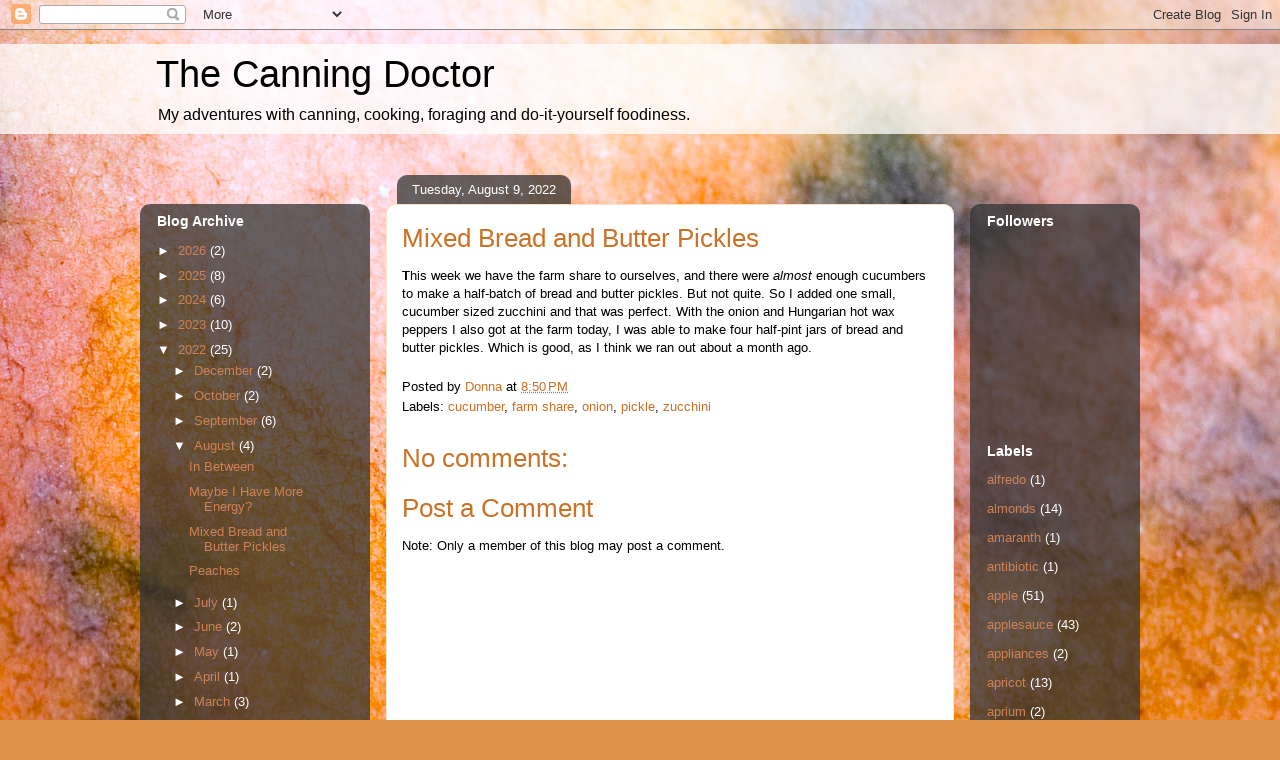

--- FILE ---
content_type: text/html; charset=UTF-8
request_url: https://www.canningdoctor.com/2022/08/mixed-bread-and-butter-pickles.html
body_size: 16422
content:
<!DOCTYPE html>
<html class='v2' dir='ltr' xmlns='http://www.w3.org/1999/xhtml' xmlns:b='http://www.google.com/2005/gml/b' xmlns:data='http://www.google.com/2005/gml/data' xmlns:expr='http://www.google.com/2005/gml/expr'>
<head>
<link href='https://www.blogger.com/static/v1/widgets/335934321-css_bundle_v2.css' rel='stylesheet' type='text/css'/>
<meta content='IE=EmulateIE7' http-equiv='X-UA-Compatible'/>
<meta content='width=1100' name='viewport'/>
<meta content='text/html; charset=UTF-8' http-equiv='Content-Type'/>
<meta content='blogger' name='generator'/>
<link href='https://www.canningdoctor.com/favicon.ico' rel='icon' type='image/x-icon'/>
<link href='https://www.canningdoctor.com/2022/08/mixed-bread-and-butter-pickles.html' rel='canonical'/>
<link rel="alternate" type="application/atom+xml" title="The Canning Doctor - Atom" href="https://www.canningdoctor.com/feeds/posts/default" />
<link rel="alternate" type="application/rss+xml" title="The Canning Doctor - RSS" href="https://www.canningdoctor.com/feeds/posts/default?alt=rss" />
<link rel="service.post" type="application/atom+xml" title="The Canning Doctor - Atom" href="https://www.blogger.com/feeds/7198714796928095356/posts/default" />

<link rel="alternate" type="application/atom+xml" title="The Canning Doctor - Atom" href="https://www.canningdoctor.com/feeds/2667522983251574330/comments/default" />
<!--Can't find substitution for tag [blog.ieCssRetrofitLinks]-->
<meta content='https://www.canningdoctor.com/2022/08/mixed-bread-and-butter-pickles.html' property='og:url'/>
<meta content='Mixed Bread and Butter Pickles' property='og:title'/>
<meta content='T his week we have the farm share to ourselves, and there were almost  enough cucumbers to make a half-batch of bread and butter pickles. Bu...' property='og:description'/>
<title>The Canning Doctor: Mixed Bread and Butter Pickles</title>
<style id='page-skin-1' type='text/css'><!--
/*
-----------------------------------------------
Blogger Template Style
Name:     Awesome Inc.
Designer: Tina Chen
URL:      tinachen.org
----------------------------------------------- */
/* Content
----------------------------------------------- */
body {
font: normal normal 13px Arial, Tahoma, Helvetica, FreeSans, sans-serif;
color: #000000;
background: #DD934A url(//themes.googleusercontent.com/image?id=0BwVBOzw_-hbMMjczYjcyNTctMWM3Zi00MzA2LTg3ODAtYTNlZDIzYTY2Y2Qx) repeat fixed top center /* Credit: nicodemos (http://www.istockphoto.com/googleimages.php?id=4183498&platform=blogger) */;
}
html body .content-outer {
min-width: 0;
max-width: 100%;
width: 100%;
}
a:link {
text-decoration: none;
color: #ca7227;
}
a:visited {
text-decoration: none;
color: #552f10;
}
a:hover {
text-decoration: underline;
color: #ca7227;
}
.body-fauxcolumn-outer .cap-top {
position: absolute;
z-index: 1;
height: 276px;
width: 100%;
background: transparent none repeat-x scroll top left;
_background-image: none;
}
/* Columns
----------------------------------------------- */
.content-inner {
padding: 0;
}
.header-inner .section {
margin: 0 16px;
}
.tabs-inner .section {
margin: 0 16px;
}
.main-inner {
padding-top: 60px;
}
.main-inner .column-center-inner,
.main-inner .column-left-inner,
.main-inner .column-right-inner {
padding: 0 5px;
}
*+html body .main-inner .column-center-inner {
margin-top: -60px;
}
#layout .main-inner .column-center-inner {
margin-top: 0;
}
/* Header
----------------------------------------------- */
.header-outer {
margin: 14px 0 10px 0;
background: transparent url(//www.blogblog.com/1kt/awesomeinc/header_gradient_artsy.png) repeat scroll 0 0;
}
.Header h1 {
font: normal normal 38px Arial, Tahoma, Helvetica, FreeSans, sans-serif;
color: #000000;
text-shadow: 0 0 -1px #000000;
}
.Header h1 a {
color: #000000;
}
.Header .description {
font: normal normal 16px Arial, Tahoma, Helvetica, FreeSans, sans-serif;
color: #000000;
}
.header-inner .Header .titlewrapper,
.header-inner .Header .descriptionwrapper {
padding-left: 0;
padding-right: 0;
margin-bottom: 0;
}
.header-inner .Header .titlewrapper {
padding-top: 9px;
}
/* Tabs
----------------------------------------------- */
.tabs-outer {
overflow: hidden;
position: relative;
background: transparent url(//www.blogblog.com/1kt/awesomeinc/tabs_gradient_artsy.png) repeat scroll 0 0;
}
#layout .tabs-outer {
overflow: visible;
}
.tabs-cap-top, .tabs-cap-bottom {
position: absolute;
width: 100%;
border-top: 1px solid #cb8258;
}
.tabs-cap-bottom {
bottom: 0;
}
.tabs-inner .widget li a {
display: inline-block;
margin: 0;
padding: .6em 1.5em;
font: normal normal 13px Arial, Tahoma, Helvetica, FreeSans, sans-serif;
color: #ffffff;
border-top: 1px solid #cb8258;
border-bottom: 1px solid #cb8258;
border-left: 1px solid #cb8258;
height: 16px;
line-height: 16px;
}
.tabs-inner .widget li:last-child a {
border-right: 1px solid #cb8258;
}
.tabs-inner .widget li.selected a, .tabs-inner .widget li a:hover {
background: #000000 url(//www.blogblog.com/1kt/awesomeinc/tabs_gradient_artsy.png) repeat-x scroll 0 -100px;
color: #ffffff;
}
/* Headings
----------------------------------------------- */
h2 {
font: normal bold 14px Arial, Tahoma, Helvetica, FreeSans, sans-serif;
color: #ffffff;
}
/* Widgets
----------------------------------------------- */
.main-inner .section {
margin: 0 27px;
padding: 0;
}
.main-inner .column-left-outer,
.main-inner .column-right-outer {
margin-top: 0;
}
#layout .main-inner .column-left-outer,
#layout .main-inner .column-right-outer {
margin-top: 0;
}
.main-inner .column-left-inner,
.main-inner .column-right-inner {
background: transparent url(//www.blogblog.com/1kt/awesomeinc/tabs_gradient_artsy.png) repeat 0 0;
-moz-box-shadow: 0 0 0 rgba(0, 0, 0, .2);
-webkit-box-shadow: 0 0 0 rgba(0, 0, 0, .2);
-goog-ms-box-shadow: 0 0 0 rgba(0, 0, 0, .2);
box-shadow: 0 0 0 rgba(0, 0, 0, .2);
-moz-border-radius: 10px;
-webkit-border-radius: 10px;
-goog-ms-border-radius: 10px;
border-radius: 10px;
}
#layout .main-inner .column-left-inner,
#layout .main-inner .column-right-inner {
margin-top: 0;
}
.sidebar .widget {
font: normal normal 13px Arial, Tahoma, Helvetica, FreeSans, sans-serif;
color: #ffffff;
}
.sidebar .widget a:link {
color: #cb8258;
}
.sidebar .widget a:visited {
color: #d3beb3;
}
.sidebar .widget a:hover {
color: #ca7227;
}
.sidebar .widget h2 {
text-shadow: 0 0 -1px #000000;
}
.main-inner .widget {
background-color: transparent;
border: 1px solid transparent;
padding: 0 0 15px;
margin: 20px -16px;
-moz-box-shadow: 0 0 0 rgba(0, 0, 0, .2);
-webkit-box-shadow: 0 0 0 rgba(0, 0, 0, .2);
-goog-ms-box-shadow: 0 0 0 rgba(0, 0, 0, .2);
box-shadow: 0 0 0 rgba(0, 0, 0, .2);
-moz-border-radius: 10px;
-webkit-border-radius: 10px;
-goog-ms-border-radius: 10px;
border-radius: 10px;
}
.main-inner .widget h2 {
margin: 0 -0;
padding: .6em 0 .5em;
border-bottom: 1px solid transparent;
}
.footer-inner .widget h2 {
padding: 0 0 .4em;
border-bottom: 1px solid transparent;
}
.main-inner .widget h2 + div, .footer-inner .widget h2 + div {
border-top: 0 solid transparent;
padding-top: 8px;
}
.main-inner .widget .widget-content {
margin: 0 -0;
padding: 7px 0 0;
}
.main-inner .widget ul, .main-inner .widget #ArchiveList ul.flat {
margin: -8px -15px 0;
padding: 0;
list-style: none;
}
.main-inner .widget #ArchiveList {
margin: -8px 0 0;
}
.main-inner .widget ul li, .main-inner .widget #ArchiveList ul.flat li {
padding: .5em 15px;
text-indent: 0;
color: #ffffff;
border-top: 0 solid transparent;
border-bottom: 1px solid transparent;
}
.main-inner .widget #ArchiveList ul li {
padding-top: .25em;
padding-bottom: .25em;
}
.main-inner .widget ul li:first-child, .main-inner .widget #ArchiveList ul.flat li:first-child {
border-top: none;
}
.main-inner .widget ul li:last-child, .main-inner .widget #ArchiveList ul.flat li:last-child {
border-bottom: none;
}
.post-body {
position: relative;
}
.main-inner .widget .post-body ul {
padding: 0 2.5em;
margin: .5em 0;
list-style: disc;
}
.main-inner .widget .post-body ul li {
padding: 0.25em 0;
margin-bottom: .25em;
color: #000000;
border: none;
}
.footer-inner .widget ul {
padding: 0;
list-style: none;
}
.widget .zippy {
color: #ffffff;
}
/* Posts
----------------------------------------------- */
body .main-inner .Blog {
padding: 0;
margin-bottom: 1em;
background-color: transparent;
border: none;
-moz-box-shadow: 0 0 0 rgba(0, 0, 0, 0);
-webkit-box-shadow: 0 0 0 rgba(0, 0, 0, 0);
-goog-ms-box-shadow: 0 0 0 rgba(0, 0, 0, 0);
box-shadow: 0 0 0 rgba(0, 0, 0, 0);
}
.main-inner .section:last-child .Blog:last-child {
padding: 0;
margin-bottom: 1em;
}
.main-inner .widget h2.date-header {
margin: 0 -15px 1px;
padding: 0 0 0 0;
font: normal normal 13px Arial, Tahoma, Helvetica, FreeSans, sans-serif;
color: #ffffff;
background: transparent url(//www.blogblog.com/1kt/awesomeinc/tabs_gradient_artsy.png) repeat fixed center center;
border-top: 0 solid transparent;
border-bottom: 1px solid transparent;
-moz-border-radius-topleft: 10px;
-moz-border-radius-topright: 10px;
-webkit-border-top-left-radius: 10px;
-webkit-border-top-right-radius: 10px;
border-top-left-radius: 10px;
border-top-right-radius: 10px;
position: absolute;
bottom: 100%;
left: 25px;
text-shadow: 0 0 -1px #000000;
}
.main-inner .widget h2.date-header span {
font: normal normal 13px Arial, Tahoma, Helvetica, FreeSans, sans-serif;
display: block;
padding: .5em 15px;
border-left: 0 solid transparent;
border-right: 0 solid transparent;
}
.date-outer {
position: relative;
margin: 60px 0 20px;
padding: 0 15px;
background-color: #ffffff;
border: 1px solid #f3e6c8;
-moz-box-shadow: 0 0 0 rgba(0, 0, 0, .2);
-webkit-box-shadow: 0 0 0 rgba(0, 0, 0, .2);
-goog-ms-box-shadow: 0 0 0 rgba(0, 0, 0, .2);
box-shadow: 0 0 0 rgba(0, 0, 0, .2);
-moz-border-radius: 10px;
-webkit-border-radius: 10px;
-goog-ms-border-radius: 10px;
border-radius: 10px;
}
.date-outer:first-child {
margin-top: 0;
}
.date-outer:last-child {
margin-bottom: 0;
-moz-border-radius-bottomleft: 0;
-moz-border-radius-bottomright: 0;
-webkit-border-bottom-left-radius: 0;
-webkit-border-bottom-right-radius: 0;
-goog-ms-border-bottom-left-radius: 0;
-goog-ms-border-bottom-right-radius: 0;
border-bottom-left-radius: 0;
border-bottom-right-radius: 0;
}
.date-posts {
margin: 0 -0;
padding: 0 0;
clear: both;
}
.post-outer, .inline-ad {
border-top: 1px solid #f3e6c8;
margin: 0 -0;
padding: 15px 0;
}
.post-outer {
padding-bottom: 10px;
}
.post-outer:first-child {
padding-top: 10px;
border-top: none;
}
.post-outer:last-child, .inline-ad:last-child {
border-bottom: none;
}
.post-body {
position: relative;
}
.post-body img {
padding: 8px;
background: #ffffff;
border: 1px solid #c9c9c9;
-moz-box-shadow: 0 0 0 rgba(0, 0, 0, .2);
-webkit-box-shadow: 0 0 0 rgba(0, 0, 0, .2);
box-shadow: 0 0 0 rgba(0, 0, 0, .2);
-moz-border-radius: 0;
-webkit-border-radius: 0;
border-radius: 0;
}
h3.post-title, h4 {
font: normal normal 26px Arial, Tahoma, Helvetica, FreeSans, sans-serif;
color: #ca7227;
}
h3.post-title a {
font: normal normal 26px Arial, Tahoma, Helvetica, FreeSans, sans-serif;
color: #ca7227;
}
h3.post-title a:hover {
color: #ca7227;
text-decoration: underline;
}
.post-header {
margin: 0 0 1em;
}
.post-body {
line-height: 1.4;
}
.post-outer h2 {
color: #000000;
}
.post-footer {
margin: 1.5em 0 0;
}
#blog-pager {
padding: 15px;
font-size: 120%;
background-color: #ffffff;
border: 1px solid transparent;
-moz-box-shadow: 0 0 0 rgba(0, 0, 0, .2);
-webkit-box-shadow: 0 0 0 rgba(0, 0, 0, .2);
-goog-ms-box-shadow: 0 0 0 rgba(0, 0, 0, .2);
box-shadow: 0 0 0 rgba(0, 0, 0, .2);
-moz-border-radius: 10px;
-webkit-border-radius: 10px;
-goog-ms-border-radius: 10px;
border-radius: 10px;
-moz-border-radius-topleft: 0;
-moz-border-radius-topright: 0;
-webkit-border-top-left-radius: 0;
-webkit-border-top-right-radius: 0;
-goog-ms-border-top-left-radius: 0;
-goog-ms-border-top-right-radius: 0;
border-top-left-radius: 0;
border-top-right-radius-topright: 0;
margin-top: 0;
}
.blog-feeds, .post-feeds {
margin: 1em 0;
text-align: center;
color: #000000;
}
.blog-feeds a, .post-feeds a {
color: #ffffff;
}
.blog-feeds a:visited, .post-feeds a:visited {
color: #ffffff;
}
.blog-feeds a:hover, .post-feeds a:hover {
color: #ffffff;
}
.post-outer .comments {
margin-top: 2em;
}
/* Comments
----------------------------------------------- */
.comments .comments-content .icon.blog-author {
background-repeat: no-repeat;
background-image: url([data-uri]);
}
.comments .comments-content .loadmore a {
border-top: 1px solid #cb8258;
border-bottom: 1px solid #cb8258;
}
.comments .continue {
border-top: 2px solid #cb8258;
}
/* Footer
----------------------------------------------- */
.footer-outer {
margin: -0 0 -1px;
padding: 0 0 0;
color: #000000;
overflow: hidden;
}
.footer-fauxborder-left {
border-top: 1px solid transparent;
background: transparent url(//www.blogblog.com/1kt/awesomeinc/header_gradient_artsy.png) repeat scroll 0 0;
-moz-box-shadow: 0 0 0 rgba(0, 0, 0, .2);
-webkit-box-shadow: 0 0 0 rgba(0, 0, 0, .2);
-goog-ms-box-shadow: 0 0 0 rgba(0, 0, 0, .2);
box-shadow: 0 0 0 rgba(0, 0, 0, .2);
margin: 0 -0;
}
/* Mobile
----------------------------------------------- */
body.mobile {
background-size: 100% auto;
}
.mobile .body-fauxcolumn-outer {
background: transparent none repeat scroll top left;
}
*+html body.mobile .main-inner .column-center-inner {
margin-top: 0;
}
.mobile .main-inner .widget {
padding: 0 0 15px;
}
.mobile .main-inner .widget h2 + div,
.mobile .footer-inner .widget h2 + div {
border-top: none;
padding-top: 0;
}
.mobile .footer-inner .widget h2 {
padding: 0.5em 0;
border-bottom: none;
}
.mobile .main-inner .widget .widget-content {
margin: 0;
padding: 7px 0 0;
}
.mobile .main-inner .widget ul,
.mobile .main-inner .widget #ArchiveList ul.flat {
margin: 0 -15px 0;
}
.mobile .main-inner .widget h2.date-header {
left: 0;
}
.mobile .date-header span {
padding: 0.4em 0;
}
.mobile .date-outer:first-child {
margin-bottom: 0;
border: 1px solid #f3e6c8;
-moz-border-radius-topleft: 10px;
-moz-border-radius-topright: 10px;
-webkit-border-top-left-radius: 10px;
-webkit-border-top-right-radius: 10px;
-goog-ms-border-top-left-radius: 10px;
-goog-ms-border-top-right-radius: 10px;
border-top-left-radius: 10px;
border-top-right-radius: 10px;
}
.mobile .date-outer {
border-color: #f3e6c8;
border-width: 0 1px 1px;
}
.mobile .date-outer:last-child {
margin-bottom: 0;
}
.mobile .main-inner {
padding: 0;
}
.mobile .header-inner .section {
margin: 0;
}
.mobile .post-outer, .mobile .inline-ad {
padding: 5px 0;
}
.mobile .tabs-inner .section {
margin: 0 10px;
}
.mobile .main-inner .widget h2 {
margin: 0;
padding: 0;
}
.mobile .main-inner .widget h2.date-header span {
padding: 0;
}
.mobile .main-inner .widget .widget-content {
margin: 0;
padding: 7px 0 0;
}
.mobile #blog-pager {
border: 1px solid transparent;
background: transparent url(//www.blogblog.com/1kt/awesomeinc/header_gradient_artsy.png) repeat scroll 0 0;
}
.mobile .main-inner .column-left-inner,
.mobile .main-inner .column-right-inner {
background: transparent url(//www.blogblog.com/1kt/awesomeinc/tabs_gradient_artsy.png) repeat 0 0;
-moz-box-shadow: none;
-webkit-box-shadow: none;
-goog-ms-box-shadow: none;
box-shadow: none;
}
.mobile .date-posts {
margin: 0;
padding: 0;
}
.mobile .footer-fauxborder-left {
margin: 0;
border-top: inherit;
}
.mobile .main-inner .section:last-child .Blog:last-child {
margin-bottom: 0;
}
.mobile-index-contents {
color: #000000;
}
.mobile .mobile-link-button {
background: #ca7227 url(//www.blogblog.com/1kt/awesomeinc/tabs_gradient_artsy.png) repeat scroll 0 0;
}
.mobile-link-button a:link, .mobile-link-button a:visited {
color: #ffffff;
}
.mobile .tabs-inner .PageList .widget-content {
background: transparent;
border-top: 1px solid;
border-color: #cb8258;
color: #ffffff;
}
.mobile .tabs-inner .PageList .widget-content .pagelist-arrow {
border-left: 1px solid #cb8258;
}

--></style>
<style id='template-skin-1' type='text/css'><!--
body {
min-width: 1000px;
}
.content-outer, .content-fauxcolumn-outer, .region-inner {
min-width: 1000px;
max-width: 1000px;
_width: 1000px;
}
.main-inner .columns {
padding-left: 230px;
padding-right: 170px;
}
.main-inner .fauxcolumn-center-outer {
left: 230px;
right: 170px;
/* IE6 does not respect left and right together */
_width: expression(this.parentNode.offsetWidth -
parseInt("230px") -
parseInt("170px") + 'px');
}
.main-inner .fauxcolumn-left-outer {
width: 230px;
}
.main-inner .fauxcolumn-right-outer {
width: 170px;
}
.main-inner .column-left-outer {
width: 230px;
right: 100%;
margin-left: -230px;
}
.main-inner .column-right-outer {
width: 170px;
margin-right: -170px;
}
#layout {
min-width: 0;
}
#layout .content-outer {
min-width: 0;
width: 800px;
}
#layout .region-inner {
min-width: 0;
width: auto;
}
--></style>
<script type='text/javascript'>

  var _gaq = _gaq || [];
  _gaq.push(['_setAccount', 'UA-12017628-1']);
  _gaq.push(['_trackPageview']);

  (function() {
    var ga = document.createElement('script'); ga.type = 'text/javascript'; ga.async = true;
    ga.src = ('https:' == document.location.protocol ? 'https://ssl' : 'http://www') + '.google-analytics.com/ga.js';
    var s = document.getElementsByTagName('script')[0]; s.parentNode.insertBefore(ga, s);
  })();

</script>
<link href='https://www.blogger.com/dyn-css/authorization.css?targetBlogID=7198714796928095356&amp;zx=08c42fc0-9c81-4468-bbd8-adbbba46e5d0' media='none' onload='if(media!=&#39;all&#39;)media=&#39;all&#39;' rel='stylesheet'/><noscript><link href='https://www.blogger.com/dyn-css/authorization.css?targetBlogID=7198714796928095356&amp;zx=08c42fc0-9c81-4468-bbd8-adbbba46e5d0' rel='stylesheet'/></noscript>
<meta name='google-adsense-platform-account' content='ca-host-pub-1556223355139109'/>
<meta name='google-adsense-platform-domain' content='blogspot.com'/>

</head>
<body class='loading variant-artsy'>
<div class='navbar section' id='navbar'><div class='widget Navbar' data-version='1' id='Navbar1'><script type="text/javascript">
    function setAttributeOnload(object, attribute, val) {
      if(window.addEventListener) {
        window.addEventListener('load',
          function(){ object[attribute] = val; }, false);
      } else {
        window.attachEvent('onload', function(){ object[attribute] = val; });
      }
    }
  </script>
<div id="navbar-iframe-container"></div>
<script type="text/javascript" src="https://apis.google.com/js/platform.js"></script>
<script type="text/javascript">
      gapi.load("gapi.iframes:gapi.iframes.style.bubble", function() {
        if (gapi.iframes && gapi.iframes.getContext) {
          gapi.iframes.getContext().openChild({
              url: 'https://www.blogger.com/navbar/7198714796928095356?po\x3d2667522983251574330\x26origin\x3dhttps://www.canningdoctor.com',
              where: document.getElementById("navbar-iframe-container"),
              id: "navbar-iframe"
          });
        }
      });
    </script><script type="text/javascript">
(function() {
var script = document.createElement('script');
script.type = 'text/javascript';
script.src = '//pagead2.googlesyndication.com/pagead/js/google_top_exp.js';
var head = document.getElementsByTagName('head')[0];
if (head) {
head.appendChild(script);
}})();
</script>
</div></div>
<div class='body-fauxcolumns'>
<div class='fauxcolumn-outer body-fauxcolumn-outer'>
<div class='cap-top'>
<div class='cap-left'></div>
<div class='cap-right'></div>
</div>
<div class='fauxborder-left'>
<div class='fauxborder-right'></div>
<div class='fauxcolumn-inner'>
</div>
</div>
<div class='cap-bottom'>
<div class='cap-left'></div>
<div class='cap-right'></div>
</div>
</div>
</div>
<div class='content'>
<div class='content-fauxcolumns'>
<div class='fauxcolumn-outer content-fauxcolumn-outer'>
<div class='cap-top'>
<div class='cap-left'></div>
<div class='cap-right'></div>
</div>
<div class='fauxborder-left'>
<div class='fauxborder-right'></div>
<div class='fauxcolumn-inner'>
</div>
</div>
<div class='cap-bottom'>
<div class='cap-left'></div>
<div class='cap-right'></div>
</div>
</div>
</div>
<div class='content-outer'>
<div class='content-cap-top cap-top'>
<div class='cap-left'></div>
<div class='cap-right'></div>
</div>
<div class='fauxborder-left content-fauxborder-left'>
<div class='fauxborder-right content-fauxborder-right'></div>
<div class='content-inner'>
<header>
<div class='header-outer'>
<div class='header-cap-top cap-top'>
<div class='cap-left'></div>
<div class='cap-right'></div>
</div>
<div class='fauxborder-left header-fauxborder-left'>
<div class='fauxborder-right header-fauxborder-right'></div>
<div class='region-inner header-inner'>
<div class='header section' id='header'><div class='widget Header' data-version='1' id='Header1'>
<div id='header-inner'>
<div class='titlewrapper'>
<h1 class='title'>
<a href='https://www.canningdoctor.com/'>
The Canning Doctor
</a>
</h1>
</div>
<div class='descriptionwrapper'>
<p class='description'><span>My adventures with canning, cooking, foraging and do-it-yourself foodiness.</span></p>
</div>
</div>
</div></div>
</div>
</div>
<div class='header-cap-bottom cap-bottom'>
<div class='cap-left'></div>
<div class='cap-right'></div>
</div>
</div>
</header>
<div class='tabs-outer'>
<div class='tabs-cap-top cap-top'>
<div class='cap-left'></div>
<div class='cap-right'></div>
</div>
<div class='fauxborder-left tabs-fauxborder-left'>
<div class='fauxborder-right tabs-fauxborder-right'></div>
<div class='region-inner tabs-inner'>
<div class='tabs no-items section' id='crosscol'></div>
<div class='tabs no-items section' id='crosscol-overflow'></div>
</div>
</div>
<div class='tabs-cap-bottom cap-bottom'>
<div class='cap-left'></div>
<div class='cap-right'></div>
</div>
</div>
<div class='main-outer'>
<div class='main-cap-top cap-top'>
<div class='cap-left'></div>
<div class='cap-right'></div>
</div>
<div class='fauxborder-left main-fauxborder-left'>
<div class='fauxborder-right main-fauxborder-right'></div>
<div class='region-inner main-inner'>
<div class='columns fauxcolumns'>
<div class='fauxcolumn-outer fauxcolumn-center-outer'>
<div class='cap-top'>
<div class='cap-left'></div>
<div class='cap-right'></div>
</div>
<div class='fauxborder-left'>
<div class='fauxborder-right'></div>
<div class='fauxcolumn-inner'>
</div>
</div>
<div class='cap-bottom'>
<div class='cap-left'></div>
<div class='cap-right'></div>
</div>
</div>
<div class='fauxcolumn-outer fauxcolumn-left-outer'>
<div class='cap-top'>
<div class='cap-left'></div>
<div class='cap-right'></div>
</div>
<div class='fauxborder-left'>
<div class='fauxborder-right'></div>
<div class='fauxcolumn-inner'>
</div>
</div>
<div class='cap-bottom'>
<div class='cap-left'></div>
<div class='cap-right'></div>
</div>
</div>
<div class='fauxcolumn-outer fauxcolumn-right-outer'>
<div class='cap-top'>
<div class='cap-left'></div>
<div class='cap-right'></div>
</div>
<div class='fauxborder-left'>
<div class='fauxborder-right'></div>
<div class='fauxcolumn-inner'>
</div>
</div>
<div class='cap-bottom'>
<div class='cap-left'></div>
<div class='cap-right'></div>
</div>
</div>
<!-- corrects IE6 width calculation -->
<div class='columns-inner'>
<div class='column-center-outer'>
<div class='column-center-inner'>
<div class='main section' id='main'><div class='widget Blog' data-version='1' id='Blog1'>
<div class='blog-posts hfeed'>

          <div class="date-outer">
        
<h2 class='date-header'><span>Tuesday, August 9, 2022</span></h2>

          <div class="date-posts">
        
<div class='post-outer'>
<div class='post hentry uncustomized-post-template' itemprop='blogPost' itemscope='itemscope' itemtype='http://schema.org/BlogPosting'>
<meta content='7198714796928095356' itemprop='blogId'/>
<meta content='2667522983251574330' itemprop='postId'/>
<a name='2667522983251574330'></a>
<h3 class='post-title entry-title' itemprop='name'>
Mixed Bread and Butter Pickles
</h3>
<div class='post-header'>
<div class='post-header-line-1'></div>
</div>
<div class='post-body entry-content' id='post-body-2667522983251574330' itemprop='description articleBody'>
<p><b>T</b>his week we have the farm share to ourselves, and there were <i>almost</i> enough cucumbers to make a half-batch of bread and butter pickles. But not quite. So I added one small, cucumber sized zucchini and that was perfect. With the onion and Hungarian hot wax peppers I also got at the farm today, I was able to make four half-pint jars of bread and butter pickles. Which is good, as I think we ran out about a month ago.</p>
<div style='clear: both;'></div>
</div>
<div class='post-footer'>
<div class='post-footer-line post-footer-line-1'>
<span class='post-author vcard'>
Posted by
<span class='fn' itemprop='author' itemscope='itemscope' itemtype='http://schema.org/Person'>
<meta content='https://www.blogger.com/profile/06997895540586043266' itemprop='url'/>
<a class='g-profile' href='https://www.blogger.com/profile/06997895540586043266' rel='author' title='author profile'>
<span itemprop='name'>Donna</span>
</a>
</span>
</span>
<span class='post-timestamp'>
at
<meta content='https://www.canningdoctor.com/2022/08/mixed-bread-and-butter-pickles.html' itemprop='url'/>
<a class='timestamp-link' href='https://www.canningdoctor.com/2022/08/mixed-bread-and-butter-pickles.html' rel='bookmark' title='permanent link'><abbr class='published' itemprop='datePublished' title='2022-08-09T20:50:00-04:00'>8:50&#8239;PM</abbr></a>
</span>
<span class='post-comment-link'>
</span>
<span class='post-icons'>
<span class='item-control blog-admin pid-1227952606'>
<a href='https://www.blogger.com/post-edit.g?blogID=7198714796928095356&postID=2667522983251574330&from=pencil' title='Edit Post'>
<img alt='' class='icon-action' height='18' src='https://resources.blogblog.com/img/icon18_edit_allbkg.gif' width='18'/>
</a>
</span>
</span>
<div class='post-share-buttons goog-inline-block'>
</div>
</div>
<div class='post-footer-line post-footer-line-2'>
<span class='post-labels'>
Labels:
<a href='https://www.canningdoctor.com/search/label/cucumber' rel='tag'>cucumber</a>,
<a href='https://www.canningdoctor.com/search/label/farm%20share' rel='tag'>farm share</a>,
<a href='https://www.canningdoctor.com/search/label/onion' rel='tag'>onion</a>,
<a href='https://www.canningdoctor.com/search/label/pickle' rel='tag'>pickle</a>,
<a href='https://www.canningdoctor.com/search/label/zucchini' rel='tag'>zucchini</a>
</span>
</div>
<div class='post-footer-line post-footer-line-3'>
<span class='post-location'>
</span>
</div>
</div>
</div>
<div class='comments' id='comments'>
<a name='comments'></a>
<h4>No comments:</h4>
<div id='Blog1_comments-block-wrapper'>
<dl class='avatar-comment-indent' id='comments-block'>
</dl>
</div>
<p class='comment-footer'>
<div class='comment-form'>
<a name='comment-form'></a>
<h4 id='comment-post-message'>Post a Comment</h4>
<p>
</p>
<p>Note: Only a member of this blog may post a comment.</p>
<a href='https://www.blogger.com/comment/frame/7198714796928095356?po=2667522983251574330&hl=en&saa=85391&origin=https://www.canningdoctor.com' id='comment-editor-src'></a>
<iframe allowtransparency='true' class='blogger-iframe-colorize blogger-comment-from-post' frameborder='0' height='410px' id='comment-editor' name='comment-editor' src='' width='100%'></iframe>
<script src='https://www.blogger.com/static/v1/jsbin/2830521187-comment_from_post_iframe.js' type='text/javascript'></script>
<script type='text/javascript'>
      BLOG_CMT_createIframe('https://www.blogger.com/rpc_relay.html');
    </script>
</div>
</p>
</div>
</div>

        </div></div>
      
</div>
<div class='blog-pager' id='blog-pager'>
<span id='blog-pager-newer-link'>
<a class='blog-pager-newer-link' href='https://www.canningdoctor.com/2022/08/maybe-i-have-more-energy.html' id='Blog1_blog-pager-newer-link' title='Newer Post'>Newer Post</a>
</span>
<span id='blog-pager-older-link'>
<a class='blog-pager-older-link' href='https://www.canningdoctor.com/2022/08/peaches.html' id='Blog1_blog-pager-older-link' title='Older Post'>Older Post</a>
</span>
<a class='home-link' href='https://www.canningdoctor.com/'>Home</a>
</div>
<div class='clear'></div>
<div class='post-feeds'>
<div class='feed-links'>
Subscribe to:
<a class='feed-link' href='https://www.canningdoctor.com/feeds/2667522983251574330/comments/default' target='_blank' type='application/atom+xml'>Post Comments (Atom)</a>
</div>
</div>
</div></div>
</div>
</div>
<div class='column-left-outer'>
<div class='column-left-inner'>
<aside>
<div class='sidebar section' id='sidebar-left-1'><div class='widget BlogArchive' data-version='1' id='BlogArchive2'>
<h2>Blog Archive</h2>
<div class='widget-content'>
<div id='ArchiveList'>
<div id='BlogArchive2_ArchiveList'>
<ul class='hierarchy'>
<li class='archivedate collapsed'>
<a class='toggle' href='javascript:void(0)'>
<span class='zippy'>

        &#9658;&#160;
      
</span>
</a>
<a class='post-count-link' href='https://www.canningdoctor.com/2026/'>
2026
</a>
<span class='post-count' dir='ltr'>(2)</span>
<ul class='hierarchy'>
<li class='archivedate collapsed'>
<a class='toggle' href='javascript:void(0)'>
<span class='zippy'>

        &#9658;&#160;
      
</span>
</a>
<a class='post-count-link' href='https://www.canningdoctor.com/2026/01/'>
January
</a>
<span class='post-count' dir='ltr'>(2)</span>
</li>
</ul>
</li>
</ul>
<ul class='hierarchy'>
<li class='archivedate collapsed'>
<a class='toggle' href='javascript:void(0)'>
<span class='zippy'>

        &#9658;&#160;
      
</span>
</a>
<a class='post-count-link' href='https://www.canningdoctor.com/2025/'>
2025
</a>
<span class='post-count' dir='ltr'>(8)</span>
<ul class='hierarchy'>
<li class='archivedate collapsed'>
<a class='toggle' href='javascript:void(0)'>
<span class='zippy'>

        &#9658;&#160;
      
</span>
</a>
<a class='post-count-link' href='https://www.canningdoctor.com/2025/11/'>
November
</a>
<span class='post-count' dir='ltr'>(1)</span>
</li>
</ul>
<ul class='hierarchy'>
<li class='archivedate collapsed'>
<a class='toggle' href='javascript:void(0)'>
<span class='zippy'>

        &#9658;&#160;
      
</span>
</a>
<a class='post-count-link' href='https://www.canningdoctor.com/2025/08/'>
August
</a>
<span class='post-count' dir='ltr'>(1)</span>
</li>
</ul>
<ul class='hierarchy'>
<li class='archivedate collapsed'>
<a class='toggle' href='javascript:void(0)'>
<span class='zippy'>

        &#9658;&#160;
      
</span>
</a>
<a class='post-count-link' href='https://www.canningdoctor.com/2025/07/'>
July
</a>
<span class='post-count' dir='ltr'>(1)</span>
</li>
</ul>
<ul class='hierarchy'>
<li class='archivedate collapsed'>
<a class='toggle' href='javascript:void(0)'>
<span class='zippy'>

        &#9658;&#160;
      
</span>
</a>
<a class='post-count-link' href='https://www.canningdoctor.com/2025/06/'>
June
</a>
<span class='post-count' dir='ltr'>(2)</span>
</li>
</ul>
<ul class='hierarchy'>
<li class='archivedate collapsed'>
<a class='toggle' href='javascript:void(0)'>
<span class='zippy'>

        &#9658;&#160;
      
</span>
</a>
<a class='post-count-link' href='https://www.canningdoctor.com/2025/05/'>
May
</a>
<span class='post-count' dir='ltr'>(2)</span>
</li>
</ul>
<ul class='hierarchy'>
<li class='archivedate collapsed'>
<a class='toggle' href='javascript:void(0)'>
<span class='zippy'>

        &#9658;&#160;
      
</span>
</a>
<a class='post-count-link' href='https://www.canningdoctor.com/2025/04/'>
April
</a>
<span class='post-count' dir='ltr'>(1)</span>
</li>
</ul>
</li>
</ul>
<ul class='hierarchy'>
<li class='archivedate collapsed'>
<a class='toggle' href='javascript:void(0)'>
<span class='zippy'>

        &#9658;&#160;
      
</span>
</a>
<a class='post-count-link' href='https://www.canningdoctor.com/2024/'>
2024
</a>
<span class='post-count' dir='ltr'>(6)</span>
<ul class='hierarchy'>
<li class='archivedate collapsed'>
<a class='toggle' href='javascript:void(0)'>
<span class='zippy'>

        &#9658;&#160;
      
</span>
</a>
<a class='post-count-link' href='https://www.canningdoctor.com/2024/12/'>
December
</a>
<span class='post-count' dir='ltr'>(1)</span>
</li>
</ul>
<ul class='hierarchy'>
<li class='archivedate collapsed'>
<a class='toggle' href='javascript:void(0)'>
<span class='zippy'>

        &#9658;&#160;
      
</span>
</a>
<a class='post-count-link' href='https://www.canningdoctor.com/2024/10/'>
October
</a>
<span class='post-count' dir='ltr'>(2)</span>
</li>
</ul>
<ul class='hierarchy'>
<li class='archivedate collapsed'>
<a class='toggle' href='javascript:void(0)'>
<span class='zippy'>

        &#9658;&#160;
      
</span>
</a>
<a class='post-count-link' href='https://www.canningdoctor.com/2024/07/'>
July
</a>
<span class='post-count' dir='ltr'>(1)</span>
</li>
</ul>
<ul class='hierarchy'>
<li class='archivedate collapsed'>
<a class='toggle' href='javascript:void(0)'>
<span class='zippy'>

        &#9658;&#160;
      
</span>
</a>
<a class='post-count-link' href='https://www.canningdoctor.com/2024/06/'>
June
</a>
<span class='post-count' dir='ltr'>(1)</span>
</li>
</ul>
<ul class='hierarchy'>
<li class='archivedate collapsed'>
<a class='toggle' href='javascript:void(0)'>
<span class='zippy'>

        &#9658;&#160;
      
</span>
</a>
<a class='post-count-link' href='https://www.canningdoctor.com/2024/02/'>
February
</a>
<span class='post-count' dir='ltr'>(1)</span>
</li>
</ul>
</li>
</ul>
<ul class='hierarchy'>
<li class='archivedate collapsed'>
<a class='toggle' href='javascript:void(0)'>
<span class='zippy'>

        &#9658;&#160;
      
</span>
</a>
<a class='post-count-link' href='https://www.canningdoctor.com/2023/'>
2023
</a>
<span class='post-count' dir='ltr'>(10)</span>
<ul class='hierarchy'>
<li class='archivedate collapsed'>
<a class='toggle' href='javascript:void(0)'>
<span class='zippy'>

        &#9658;&#160;
      
</span>
</a>
<a class='post-count-link' href='https://www.canningdoctor.com/2023/10/'>
October
</a>
<span class='post-count' dir='ltr'>(1)</span>
</li>
</ul>
<ul class='hierarchy'>
<li class='archivedate collapsed'>
<a class='toggle' href='javascript:void(0)'>
<span class='zippy'>

        &#9658;&#160;
      
</span>
</a>
<a class='post-count-link' href='https://www.canningdoctor.com/2023/09/'>
September
</a>
<span class='post-count' dir='ltr'>(3)</span>
</li>
</ul>
<ul class='hierarchy'>
<li class='archivedate collapsed'>
<a class='toggle' href='javascript:void(0)'>
<span class='zippy'>

        &#9658;&#160;
      
</span>
</a>
<a class='post-count-link' href='https://www.canningdoctor.com/2023/08/'>
August
</a>
<span class='post-count' dir='ltr'>(2)</span>
</li>
</ul>
<ul class='hierarchy'>
<li class='archivedate collapsed'>
<a class='toggle' href='javascript:void(0)'>
<span class='zippy'>

        &#9658;&#160;
      
</span>
</a>
<a class='post-count-link' href='https://www.canningdoctor.com/2023/07/'>
July
</a>
<span class='post-count' dir='ltr'>(1)</span>
</li>
</ul>
<ul class='hierarchy'>
<li class='archivedate collapsed'>
<a class='toggle' href='javascript:void(0)'>
<span class='zippy'>

        &#9658;&#160;
      
</span>
</a>
<a class='post-count-link' href='https://www.canningdoctor.com/2023/03/'>
March
</a>
<span class='post-count' dir='ltr'>(3)</span>
</li>
</ul>
</li>
</ul>
<ul class='hierarchy'>
<li class='archivedate expanded'>
<a class='toggle' href='javascript:void(0)'>
<span class='zippy toggle-open'>

        &#9660;&#160;
      
</span>
</a>
<a class='post-count-link' href='https://www.canningdoctor.com/2022/'>
2022
</a>
<span class='post-count' dir='ltr'>(25)</span>
<ul class='hierarchy'>
<li class='archivedate collapsed'>
<a class='toggle' href='javascript:void(0)'>
<span class='zippy'>

        &#9658;&#160;
      
</span>
</a>
<a class='post-count-link' href='https://www.canningdoctor.com/2022/12/'>
December
</a>
<span class='post-count' dir='ltr'>(2)</span>
</li>
</ul>
<ul class='hierarchy'>
<li class='archivedate collapsed'>
<a class='toggle' href='javascript:void(0)'>
<span class='zippy'>

        &#9658;&#160;
      
</span>
</a>
<a class='post-count-link' href='https://www.canningdoctor.com/2022/10/'>
October
</a>
<span class='post-count' dir='ltr'>(2)</span>
</li>
</ul>
<ul class='hierarchy'>
<li class='archivedate collapsed'>
<a class='toggle' href='javascript:void(0)'>
<span class='zippy'>

        &#9658;&#160;
      
</span>
</a>
<a class='post-count-link' href='https://www.canningdoctor.com/2022/09/'>
September
</a>
<span class='post-count' dir='ltr'>(6)</span>
</li>
</ul>
<ul class='hierarchy'>
<li class='archivedate expanded'>
<a class='toggle' href='javascript:void(0)'>
<span class='zippy toggle-open'>

        &#9660;&#160;
      
</span>
</a>
<a class='post-count-link' href='https://www.canningdoctor.com/2022/08/'>
August
</a>
<span class='post-count' dir='ltr'>(4)</span>
<ul class='posts'>
<li><a href='https://www.canningdoctor.com/2022/08/in-between.html'>In Between</a></li>
<li><a href='https://www.canningdoctor.com/2022/08/maybe-i-have-more-energy.html'>Maybe I Have More Energy?</a></li>
<li><a href='https://www.canningdoctor.com/2022/08/mixed-bread-and-butter-pickles.html'>Mixed Bread and Butter Pickles</a></li>
<li><a href='https://www.canningdoctor.com/2022/08/peaches.html'>Peaches</a></li>
</ul>
</li>
</ul>
<ul class='hierarchy'>
<li class='archivedate collapsed'>
<a class='toggle' href='javascript:void(0)'>
<span class='zippy'>

        &#9658;&#160;
      
</span>
</a>
<a class='post-count-link' href='https://www.canningdoctor.com/2022/07/'>
July
</a>
<span class='post-count' dir='ltr'>(1)</span>
</li>
</ul>
<ul class='hierarchy'>
<li class='archivedate collapsed'>
<a class='toggle' href='javascript:void(0)'>
<span class='zippy'>

        &#9658;&#160;
      
</span>
</a>
<a class='post-count-link' href='https://www.canningdoctor.com/2022/06/'>
June
</a>
<span class='post-count' dir='ltr'>(2)</span>
</li>
</ul>
<ul class='hierarchy'>
<li class='archivedate collapsed'>
<a class='toggle' href='javascript:void(0)'>
<span class='zippy'>

        &#9658;&#160;
      
</span>
</a>
<a class='post-count-link' href='https://www.canningdoctor.com/2022/05/'>
May
</a>
<span class='post-count' dir='ltr'>(1)</span>
</li>
</ul>
<ul class='hierarchy'>
<li class='archivedate collapsed'>
<a class='toggle' href='javascript:void(0)'>
<span class='zippy'>

        &#9658;&#160;
      
</span>
</a>
<a class='post-count-link' href='https://www.canningdoctor.com/2022/04/'>
April
</a>
<span class='post-count' dir='ltr'>(1)</span>
</li>
</ul>
<ul class='hierarchy'>
<li class='archivedate collapsed'>
<a class='toggle' href='javascript:void(0)'>
<span class='zippy'>

        &#9658;&#160;
      
</span>
</a>
<a class='post-count-link' href='https://www.canningdoctor.com/2022/03/'>
March
</a>
<span class='post-count' dir='ltr'>(3)</span>
</li>
</ul>
<ul class='hierarchy'>
<li class='archivedate collapsed'>
<a class='toggle' href='javascript:void(0)'>
<span class='zippy'>

        &#9658;&#160;
      
</span>
</a>
<a class='post-count-link' href='https://www.canningdoctor.com/2022/02/'>
February
</a>
<span class='post-count' dir='ltr'>(2)</span>
</li>
</ul>
<ul class='hierarchy'>
<li class='archivedate collapsed'>
<a class='toggle' href='javascript:void(0)'>
<span class='zippy'>

        &#9658;&#160;
      
</span>
</a>
<a class='post-count-link' href='https://www.canningdoctor.com/2022/01/'>
January
</a>
<span class='post-count' dir='ltr'>(1)</span>
</li>
</ul>
</li>
</ul>
<ul class='hierarchy'>
<li class='archivedate collapsed'>
<a class='toggle' href='javascript:void(0)'>
<span class='zippy'>

        &#9658;&#160;
      
</span>
</a>
<a class='post-count-link' href='https://www.canningdoctor.com/2021/'>
2021
</a>
<span class='post-count' dir='ltr'>(38)</span>
<ul class='hierarchy'>
<li class='archivedate collapsed'>
<a class='toggle' href='javascript:void(0)'>
<span class='zippy'>

        &#9658;&#160;
      
</span>
</a>
<a class='post-count-link' href='https://www.canningdoctor.com/2021/12/'>
December
</a>
<span class='post-count' dir='ltr'>(2)</span>
</li>
</ul>
<ul class='hierarchy'>
<li class='archivedate collapsed'>
<a class='toggle' href='javascript:void(0)'>
<span class='zippy'>

        &#9658;&#160;
      
</span>
</a>
<a class='post-count-link' href='https://www.canningdoctor.com/2021/11/'>
November
</a>
<span class='post-count' dir='ltr'>(2)</span>
</li>
</ul>
<ul class='hierarchy'>
<li class='archivedate collapsed'>
<a class='toggle' href='javascript:void(0)'>
<span class='zippy'>

        &#9658;&#160;
      
</span>
</a>
<a class='post-count-link' href='https://www.canningdoctor.com/2021/10/'>
October
</a>
<span class='post-count' dir='ltr'>(2)</span>
</li>
</ul>
<ul class='hierarchy'>
<li class='archivedate collapsed'>
<a class='toggle' href='javascript:void(0)'>
<span class='zippy'>

        &#9658;&#160;
      
</span>
</a>
<a class='post-count-link' href='https://www.canningdoctor.com/2021/09/'>
September
</a>
<span class='post-count' dir='ltr'>(7)</span>
</li>
</ul>
<ul class='hierarchy'>
<li class='archivedate collapsed'>
<a class='toggle' href='javascript:void(0)'>
<span class='zippy'>

        &#9658;&#160;
      
</span>
</a>
<a class='post-count-link' href='https://www.canningdoctor.com/2021/08/'>
August
</a>
<span class='post-count' dir='ltr'>(5)</span>
</li>
</ul>
<ul class='hierarchy'>
<li class='archivedate collapsed'>
<a class='toggle' href='javascript:void(0)'>
<span class='zippy'>

        &#9658;&#160;
      
</span>
</a>
<a class='post-count-link' href='https://www.canningdoctor.com/2021/07/'>
July
</a>
<span class='post-count' dir='ltr'>(2)</span>
</li>
</ul>
<ul class='hierarchy'>
<li class='archivedate collapsed'>
<a class='toggle' href='javascript:void(0)'>
<span class='zippy'>

        &#9658;&#160;
      
</span>
</a>
<a class='post-count-link' href='https://www.canningdoctor.com/2021/06/'>
June
</a>
<span class='post-count' dir='ltr'>(4)</span>
</li>
</ul>
<ul class='hierarchy'>
<li class='archivedate collapsed'>
<a class='toggle' href='javascript:void(0)'>
<span class='zippy'>

        &#9658;&#160;
      
</span>
</a>
<a class='post-count-link' href='https://www.canningdoctor.com/2021/05/'>
May
</a>
<span class='post-count' dir='ltr'>(4)</span>
</li>
</ul>
<ul class='hierarchy'>
<li class='archivedate collapsed'>
<a class='toggle' href='javascript:void(0)'>
<span class='zippy'>

        &#9658;&#160;
      
</span>
</a>
<a class='post-count-link' href='https://www.canningdoctor.com/2021/04/'>
April
</a>
<span class='post-count' dir='ltr'>(3)</span>
</li>
</ul>
<ul class='hierarchy'>
<li class='archivedate collapsed'>
<a class='toggle' href='javascript:void(0)'>
<span class='zippy'>

        &#9658;&#160;
      
</span>
</a>
<a class='post-count-link' href='https://www.canningdoctor.com/2021/03/'>
March
</a>
<span class='post-count' dir='ltr'>(4)</span>
</li>
</ul>
<ul class='hierarchy'>
<li class='archivedate collapsed'>
<a class='toggle' href='javascript:void(0)'>
<span class='zippy'>

        &#9658;&#160;
      
</span>
</a>
<a class='post-count-link' href='https://www.canningdoctor.com/2021/02/'>
February
</a>
<span class='post-count' dir='ltr'>(1)</span>
</li>
</ul>
<ul class='hierarchy'>
<li class='archivedate collapsed'>
<a class='toggle' href='javascript:void(0)'>
<span class='zippy'>

        &#9658;&#160;
      
</span>
</a>
<a class='post-count-link' href='https://www.canningdoctor.com/2021/01/'>
January
</a>
<span class='post-count' dir='ltr'>(2)</span>
</li>
</ul>
</li>
</ul>
<ul class='hierarchy'>
<li class='archivedate collapsed'>
<a class='toggle' href='javascript:void(0)'>
<span class='zippy'>

        &#9658;&#160;
      
</span>
</a>
<a class='post-count-link' href='https://www.canningdoctor.com/2020/'>
2020
</a>
<span class='post-count' dir='ltr'>(74)</span>
<ul class='hierarchy'>
<li class='archivedate collapsed'>
<a class='toggle' href='javascript:void(0)'>
<span class='zippy'>

        &#9658;&#160;
      
</span>
</a>
<a class='post-count-link' href='https://www.canningdoctor.com/2020/12/'>
December
</a>
<span class='post-count' dir='ltr'>(1)</span>
</li>
</ul>
<ul class='hierarchy'>
<li class='archivedate collapsed'>
<a class='toggle' href='javascript:void(0)'>
<span class='zippy'>

        &#9658;&#160;
      
</span>
</a>
<a class='post-count-link' href='https://www.canningdoctor.com/2020/11/'>
November
</a>
<span class='post-count' dir='ltr'>(4)</span>
</li>
</ul>
<ul class='hierarchy'>
<li class='archivedate collapsed'>
<a class='toggle' href='javascript:void(0)'>
<span class='zippy'>

        &#9658;&#160;
      
</span>
</a>
<a class='post-count-link' href='https://www.canningdoctor.com/2020/10/'>
October
</a>
<span class='post-count' dir='ltr'>(7)</span>
</li>
</ul>
<ul class='hierarchy'>
<li class='archivedate collapsed'>
<a class='toggle' href='javascript:void(0)'>
<span class='zippy'>

        &#9658;&#160;
      
</span>
</a>
<a class='post-count-link' href='https://www.canningdoctor.com/2020/09/'>
September
</a>
<span class='post-count' dir='ltr'>(10)</span>
</li>
</ul>
<ul class='hierarchy'>
<li class='archivedate collapsed'>
<a class='toggle' href='javascript:void(0)'>
<span class='zippy'>

        &#9658;&#160;
      
</span>
</a>
<a class='post-count-link' href='https://www.canningdoctor.com/2020/08/'>
August
</a>
<span class='post-count' dir='ltr'>(7)</span>
</li>
</ul>
<ul class='hierarchy'>
<li class='archivedate collapsed'>
<a class='toggle' href='javascript:void(0)'>
<span class='zippy'>

        &#9658;&#160;
      
</span>
</a>
<a class='post-count-link' href='https://www.canningdoctor.com/2020/07/'>
July
</a>
<span class='post-count' dir='ltr'>(10)</span>
</li>
</ul>
<ul class='hierarchy'>
<li class='archivedate collapsed'>
<a class='toggle' href='javascript:void(0)'>
<span class='zippy'>

        &#9658;&#160;
      
</span>
</a>
<a class='post-count-link' href='https://www.canningdoctor.com/2020/06/'>
June
</a>
<span class='post-count' dir='ltr'>(6)</span>
</li>
</ul>
<ul class='hierarchy'>
<li class='archivedate collapsed'>
<a class='toggle' href='javascript:void(0)'>
<span class='zippy'>

        &#9658;&#160;
      
</span>
</a>
<a class='post-count-link' href='https://www.canningdoctor.com/2020/05/'>
May
</a>
<span class='post-count' dir='ltr'>(9)</span>
</li>
</ul>
<ul class='hierarchy'>
<li class='archivedate collapsed'>
<a class='toggle' href='javascript:void(0)'>
<span class='zippy'>

        &#9658;&#160;
      
</span>
</a>
<a class='post-count-link' href='https://www.canningdoctor.com/2020/04/'>
April
</a>
<span class='post-count' dir='ltr'>(11)</span>
</li>
</ul>
<ul class='hierarchy'>
<li class='archivedate collapsed'>
<a class='toggle' href='javascript:void(0)'>
<span class='zippy'>

        &#9658;&#160;
      
</span>
</a>
<a class='post-count-link' href='https://www.canningdoctor.com/2020/03/'>
March
</a>
<span class='post-count' dir='ltr'>(7)</span>
</li>
</ul>
<ul class='hierarchy'>
<li class='archivedate collapsed'>
<a class='toggle' href='javascript:void(0)'>
<span class='zippy'>

        &#9658;&#160;
      
</span>
</a>
<a class='post-count-link' href='https://www.canningdoctor.com/2020/01/'>
January
</a>
<span class='post-count' dir='ltr'>(2)</span>
</li>
</ul>
</li>
</ul>
<ul class='hierarchy'>
<li class='archivedate collapsed'>
<a class='toggle' href='javascript:void(0)'>
<span class='zippy'>

        &#9658;&#160;
      
</span>
</a>
<a class='post-count-link' href='https://www.canningdoctor.com/2019/'>
2019
</a>
<span class='post-count' dir='ltr'>(77)</span>
<ul class='hierarchy'>
<li class='archivedate collapsed'>
<a class='toggle' href='javascript:void(0)'>
<span class='zippy'>

        &#9658;&#160;
      
</span>
</a>
<a class='post-count-link' href='https://www.canningdoctor.com/2019/12/'>
December
</a>
<span class='post-count' dir='ltr'>(2)</span>
</li>
</ul>
<ul class='hierarchy'>
<li class='archivedate collapsed'>
<a class='toggle' href='javascript:void(0)'>
<span class='zippy'>

        &#9658;&#160;
      
</span>
</a>
<a class='post-count-link' href='https://www.canningdoctor.com/2019/11/'>
November
</a>
<span class='post-count' dir='ltr'>(8)</span>
</li>
</ul>
<ul class='hierarchy'>
<li class='archivedate collapsed'>
<a class='toggle' href='javascript:void(0)'>
<span class='zippy'>

        &#9658;&#160;
      
</span>
</a>
<a class='post-count-link' href='https://www.canningdoctor.com/2019/10/'>
October
</a>
<span class='post-count' dir='ltr'>(4)</span>
</li>
</ul>
<ul class='hierarchy'>
<li class='archivedate collapsed'>
<a class='toggle' href='javascript:void(0)'>
<span class='zippy'>

        &#9658;&#160;
      
</span>
</a>
<a class='post-count-link' href='https://www.canningdoctor.com/2019/09/'>
September
</a>
<span class='post-count' dir='ltr'>(9)</span>
</li>
</ul>
<ul class='hierarchy'>
<li class='archivedate collapsed'>
<a class='toggle' href='javascript:void(0)'>
<span class='zippy'>

        &#9658;&#160;
      
</span>
</a>
<a class='post-count-link' href='https://www.canningdoctor.com/2019/08/'>
August
</a>
<span class='post-count' dir='ltr'>(16)</span>
</li>
</ul>
<ul class='hierarchy'>
<li class='archivedate collapsed'>
<a class='toggle' href='javascript:void(0)'>
<span class='zippy'>

        &#9658;&#160;
      
</span>
</a>
<a class='post-count-link' href='https://www.canningdoctor.com/2019/07/'>
July
</a>
<span class='post-count' dir='ltr'>(13)</span>
</li>
</ul>
<ul class='hierarchy'>
<li class='archivedate collapsed'>
<a class='toggle' href='javascript:void(0)'>
<span class='zippy'>

        &#9658;&#160;
      
</span>
</a>
<a class='post-count-link' href='https://www.canningdoctor.com/2019/06/'>
June
</a>
<span class='post-count' dir='ltr'>(8)</span>
</li>
</ul>
<ul class='hierarchy'>
<li class='archivedate collapsed'>
<a class='toggle' href='javascript:void(0)'>
<span class='zippy'>

        &#9658;&#160;
      
</span>
</a>
<a class='post-count-link' href='https://www.canningdoctor.com/2019/05/'>
May
</a>
<span class='post-count' dir='ltr'>(2)</span>
</li>
</ul>
<ul class='hierarchy'>
<li class='archivedate collapsed'>
<a class='toggle' href='javascript:void(0)'>
<span class='zippy'>

        &#9658;&#160;
      
</span>
</a>
<a class='post-count-link' href='https://www.canningdoctor.com/2019/04/'>
April
</a>
<span class='post-count' dir='ltr'>(2)</span>
</li>
</ul>
<ul class='hierarchy'>
<li class='archivedate collapsed'>
<a class='toggle' href='javascript:void(0)'>
<span class='zippy'>

        &#9658;&#160;
      
</span>
</a>
<a class='post-count-link' href='https://www.canningdoctor.com/2019/03/'>
March
</a>
<span class='post-count' dir='ltr'>(3)</span>
</li>
</ul>
<ul class='hierarchy'>
<li class='archivedate collapsed'>
<a class='toggle' href='javascript:void(0)'>
<span class='zippy'>

        &#9658;&#160;
      
</span>
</a>
<a class='post-count-link' href='https://www.canningdoctor.com/2019/02/'>
February
</a>
<span class='post-count' dir='ltr'>(3)</span>
</li>
</ul>
<ul class='hierarchy'>
<li class='archivedate collapsed'>
<a class='toggle' href='javascript:void(0)'>
<span class='zippy'>

        &#9658;&#160;
      
</span>
</a>
<a class='post-count-link' href='https://www.canningdoctor.com/2019/01/'>
January
</a>
<span class='post-count' dir='ltr'>(7)</span>
</li>
</ul>
</li>
</ul>
<ul class='hierarchy'>
<li class='archivedate collapsed'>
<a class='toggle' href='javascript:void(0)'>
<span class='zippy'>

        &#9658;&#160;
      
</span>
</a>
<a class='post-count-link' href='https://www.canningdoctor.com/2018/'>
2018
</a>
<span class='post-count' dir='ltr'>(59)</span>
<ul class='hierarchy'>
<li class='archivedate collapsed'>
<a class='toggle' href='javascript:void(0)'>
<span class='zippy'>

        &#9658;&#160;
      
</span>
</a>
<a class='post-count-link' href='https://www.canningdoctor.com/2018/12/'>
December
</a>
<span class='post-count' dir='ltr'>(1)</span>
</li>
</ul>
<ul class='hierarchy'>
<li class='archivedate collapsed'>
<a class='toggle' href='javascript:void(0)'>
<span class='zippy'>

        &#9658;&#160;
      
</span>
</a>
<a class='post-count-link' href='https://www.canningdoctor.com/2018/11/'>
November
</a>
<span class='post-count' dir='ltr'>(2)</span>
</li>
</ul>
<ul class='hierarchy'>
<li class='archivedate collapsed'>
<a class='toggle' href='javascript:void(0)'>
<span class='zippy'>

        &#9658;&#160;
      
</span>
</a>
<a class='post-count-link' href='https://www.canningdoctor.com/2018/10/'>
October
</a>
<span class='post-count' dir='ltr'>(4)</span>
</li>
</ul>
<ul class='hierarchy'>
<li class='archivedate collapsed'>
<a class='toggle' href='javascript:void(0)'>
<span class='zippy'>

        &#9658;&#160;
      
</span>
</a>
<a class='post-count-link' href='https://www.canningdoctor.com/2018/09/'>
September
</a>
<span class='post-count' dir='ltr'>(8)</span>
</li>
</ul>
<ul class='hierarchy'>
<li class='archivedate collapsed'>
<a class='toggle' href='javascript:void(0)'>
<span class='zippy'>

        &#9658;&#160;
      
</span>
</a>
<a class='post-count-link' href='https://www.canningdoctor.com/2018/08/'>
August
</a>
<span class='post-count' dir='ltr'>(11)</span>
</li>
</ul>
<ul class='hierarchy'>
<li class='archivedate collapsed'>
<a class='toggle' href='javascript:void(0)'>
<span class='zippy'>

        &#9658;&#160;
      
</span>
</a>
<a class='post-count-link' href='https://www.canningdoctor.com/2018/07/'>
July
</a>
<span class='post-count' dir='ltr'>(4)</span>
</li>
</ul>
<ul class='hierarchy'>
<li class='archivedate collapsed'>
<a class='toggle' href='javascript:void(0)'>
<span class='zippy'>

        &#9658;&#160;
      
</span>
</a>
<a class='post-count-link' href='https://www.canningdoctor.com/2018/06/'>
June
</a>
<span class='post-count' dir='ltr'>(7)</span>
</li>
</ul>
<ul class='hierarchy'>
<li class='archivedate collapsed'>
<a class='toggle' href='javascript:void(0)'>
<span class='zippy'>

        &#9658;&#160;
      
</span>
</a>
<a class='post-count-link' href='https://www.canningdoctor.com/2018/05/'>
May
</a>
<span class='post-count' dir='ltr'>(2)</span>
</li>
</ul>
<ul class='hierarchy'>
<li class='archivedate collapsed'>
<a class='toggle' href='javascript:void(0)'>
<span class='zippy'>

        &#9658;&#160;
      
</span>
</a>
<a class='post-count-link' href='https://www.canningdoctor.com/2018/04/'>
April
</a>
<span class='post-count' dir='ltr'>(5)</span>
</li>
</ul>
<ul class='hierarchy'>
<li class='archivedate collapsed'>
<a class='toggle' href='javascript:void(0)'>
<span class='zippy'>

        &#9658;&#160;
      
</span>
</a>
<a class='post-count-link' href='https://www.canningdoctor.com/2018/03/'>
March
</a>
<span class='post-count' dir='ltr'>(5)</span>
</li>
</ul>
<ul class='hierarchy'>
<li class='archivedate collapsed'>
<a class='toggle' href='javascript:void(0)'>
<span class='zippy'>

        &#9658;&#160;
      
</span>
</a>
<a class='post-count-link' href='https://www.canningdoctor.com/2018/02/'>
February
</a>
<span class='post-count' dir='ltr'>(6)</span>
</li>
</ul>
<ul class='hierarchy'>
<li class='archivedate collapsed'>
<a class='toggle' href='javascript:void(0)'>
<span class='zippy'>

        &#9658;&#160;
      
</span>
</a>
<a class='post-count-link' href='https://www.canningdoctor.com/2018/01/'>
January
</a>
<span class='post-count' dir='ltr'>(4)</span>
</li>
</ul>
</li>
</ul>
<ul class='hierarchy'>
<li class='archivedate collapsed'>
<a class='toggle' href='javascript:void(0)'>
<span class='zippy'>

        &#9658;&#160;
      
</span>
</a>
<a class='post-count-link' href='https://www.canningdoctor.com/2017/'>
2017
</a>
<span class='post-count' dir='ltr'>(76)</span>
<ul class='hierarchy'>
<li class='archivedate collapsed'>
<a class='toggle' href='javascript:void(0)'>
<span class='zippy'>

        &#9658;&#160;
      
</span>
</a>
<a class='post-count-link' href='https://www.canningdoctor.com/2017/12/'>
December
</a>
<span class='post-count' dir='ltr'>(1)</span>
</li>
</ul>
<ul class='hierarchy'>
<li class='archivedate collapsed'>
<a class='toggle' href='javascript:void(0)'>
<span class='zippy'>

        &#9658;&#160;
      
</span>
</a>
<a class='post-count-link' href='https://www.canningdoctor.com/2017/11/'>
November
</a>
<span class='post-count' dir='ltr'>(4)</span>
</li>
</ul>
<ul class='hierarchy'>
<li class='archivedate collapsed'>
<a class='toggle' href='javascript:void(0)'>
<span class='zippy'>

        &#9658;&#160;
      
</span>
</a>
<a class='post-count-link' href='https://www.canningdoctor.com/2017/10/'>
October
</a>
<span class='post-count' dir='ltr'>(6)</span>
</li>
</ul>
<ul class='hierarchy'>
<li class='archivedate collapsed'>
<a class='toggle' href='javascript:void(0)'>
<span class='zippy'>

        &#9658;&#160;
      
</span>
</a>
<a class='post-count-link' href='https://www.canningdoctor.com/2017/09/'>
September
</a>
<span class='post-count' dir='ltr'>(11)</span>
</li>
</ul>
<ul class='hierarchy'>
<li class='archivedate collapsed'>
<a class='toggle' href='javascript:void(0)'>
<span class='zippy'>

        &#9658;&#160;
      
</span>
</a>
<a class='post-count-link' href='https://www.canningdoctor.com/2017/08/'>
August
</a>
<span class='post-count' dir='ltr'>(16)</span>
</li>
</ul>
<ul class='hierarchy'>
<li class='archivedate collapsed'>
<a class='toggle' href='javascript:void(0)'>
<span class='zippy'>

        &#9658;&#160;
      
</span>
</a>
<a class='post-count-link' href='https://www.canningdoctor.com/2017/07/'>
July
</a>
<span class='post-count' dir='ltr'>(9)</span>
</li>
</ul>
<ul class='hierarchy'>
<li class='archivedate collapsed'>
<a class='toggle' href='javascript:void(0)'>
<span class='zippy'>

        &#9658;&#160;
      
</span>
</a>
<a class='post-count-link' href='https://www.canningdoctor.com/2017/06/'>
June
</a>
<span class='post-count' dir='ltr'>(5)</span>
</li>
</ul>
<ul class='hierarchy'>
<li class='archivedate collapsed'>
<a class='toggle' href='javascript:void(0)'>
<span class='zippy'>

        &#9658;&#160;
      
</span>
</a>
<a class='post-count-link' href='https://www.canningdoctor.com/2017/05/'>
May
</a>
<span class='post-count' dir='ltr'>(4)</span>
</li>
</ul>
<ul class='hierarchy'>
<li class='archivedate collapsed'>
<a class='toggle' href='javascript:void(0)'>
<span class='zippy'>

        &#9658;&#160;
      
</span>
</a>
<a class='post-count-link' href='https://www.canningdoctor.com/2017/04/'>
April
</a>
<span class='post-count' dir='ltr'>(5)</span>
</li>
</ul>
<ul class='hierarchy'>
<li class='archivedate collapsed'>
<a class='toggle' href='javascript:void(0)'>
<span class='zippy'>

        &#9658;&#160;
      
</span>
</a>
<a class='post-count-link' href='https://www.canningdoctor.com/2017/03/'>
March
</a>
<span class='post-count' dir='ltr'>(5)</span>
</li>
</ul>
<ul class='hierarchy'>
<li class='archivedate collapsed'>
<a class='toggle' href='javascript:void(0)'>
<span class='zippy'>

        &#9658;&#160;
      
</span>
</a>
<a class='post-count-link' href='https://www.canningdoctor.com/2017/02/'>
February
</a>
<span class='post-count' dir='ltr'>(4)</span>
</li>
</ul>
<ul class='hierarchy'>
<li class='archivedate collapsed'>
<a class='toggle' href='javascript:void(0)'>
<span class='zippy'>

        &#9658;&#160;
      
</span>
</a>
<a class='post-count-link' href='https://www.canningdoctor.com/2017/01/'>
January
</a>
<span class='post-count' dir='ltr'>(6)</span>
</li>
</ul>
</li>
</ul>
<ul class='hierarchy'>
<li class='archivedate collapsed'>
<a class='toggle' href='javascript:void(0)'>
<span class='zippy'>

        &#9658;&#160;
      
</span>
</a>
<a class='post-count-link' href='https://www.canningdoctor.com/2016/'>
2016
</a>
<span class='post-count' dir='ltr'>(117)</span>
<ul class='hierarchy'>
<li class='archivedate collapsed'>
<a class='toggle' href='javascript:void(0)'>
<span class='zippy'>

        &#9658;&#160;
      
</span>
</a>
<a class='post-count-link' href='https://www.canningdoctor.com/2016/12/'>
December
</a>
<span class='post-count' dir='ltr'>(7)</span>
</li>
</ul>
<ul class='hierarchy'>
<li class='archivedate collapsed'>
<a class='toggle' href='javascript:void(0)'>
<span class='zippy'>

        &#9658;&#160;
      
</span>
</a>
<a class='post-count-link' href='https://www.canningdoctor.com/2016/11/'>
November
</a>
<span class='post-count' dir='ltr'>(5)</span>
</li>
</ul>
<ul class='hierarchy'>
<li class='archivedate collapsed'>
<a class='toggle' href='javascript:void(0)'>
<span class='zippy'>

        &#9658;&#160;
      
</span>
</a>
<a class='post-count-link' href='https://www.canningdoctor.com/2016/10/'>
October
</a>
<span class='post-count' dir='ltr'>(6)</span>
</li>
</ul>
<ul class='hierarchy'>
<li class='archivedate collapsed'>
<a class='toggle' href='javascript:void(0)'>
<span class='zippy'>

        &#9658;&#160;
      
</span>
</a>
<a class='post-count-link' href='https://www.canningdoctor.com/2016/09/'>
September
</a>
<span class='post-count' dir='ltr'>(16)</span>
</li>
</ul>
<ul class='hierarchy'>
<li class='archivedate collapsed'>
<a class='toggle' href='javascript:void(0)'>
<span class='zippy'>

        &#9658;&#160;
      
</span>
</a>
<a class='post-count-link' href='https://www.canningdoctor.com/2016/08/'>
August
</a>
<span class='post-count' dir='ltr'>(18)</span>
</li>
</ul>
<ul class='hierarchy'>
<li class='archivedate collapsed'>
<a class='toggle' href='javascript:void(0)'>
<span class='zippy'>

        &#9658;&#160;
      
</span>
</a>
<a class='post-count-link' href='https://www.canningdoctor.com/2016/07/'>
July
</a>
<span class='post-count' dir='ltr'>(6)</span>
</li>
</ul>
<ul class='hierarchy'>
<li class='archivedate collapsed'>
<a class='toggle' href='javascript:void(0)'>
<span class='zippy'>

        &#9658;&#160;
      
</span>
</a>
<a class='post-count-link' href='https://www.canningdoctor.com/2016/06/'>
June
</a>
<span class='post-count' dir='ltr'>(10)</span>
</li>
</ul>
<ul class='hierarchy'>
<li class='archivedate collapsed'>
<a class='toggle' href='javascript:void(0)'>
<span class='zippy'>

        &#9658;&#160;
      
</span>
</a>
<a class='post-count-link' href='https://www.canningdoctor.com/2016/05/'>
May
</a>
<span class='post-count' dir='ltr'>(4)</span>
</li>
</ul>
<ul class='hierarchy'>
<li class='archivedate collapsed'>
<a class='toggle' href='javascript:void(0)'>
<span class='zippy'>

        &#9658;&#160;
      
</span>
</a>
<a class='post-count-link' href='https://www.canningdoctor.com/2016/04/'>
April
</a>
<span class='post-count' dir='ltr'>(10)</span>
</li>
</ul>
<ul class='hierarchy'>
<li class='archivedate collapsed'>
<a class='toggle' href='javascript:void(0)'>
<span class='zippy'>

        &#9658;&#160;
      
</span>
</a>
<a class='post-count-link' href='https://www.canningdoctor.com/2016/03/'>
March
</a>
<span class='post-count' dir='ltr'>(13)</span>
</li>
</ul>
<ul class='hierarchy'>
<li class='archivedate collapsed'>
<a class='toggle' href='javascript:void(0)'>
<span class='zippy'>

        &#9658;&#160;
      
</span>
</a>
<a class='post-count-link' href='https://www.canningdoctor.com/2016/02/'>
February
</a>
<span class='post-count' dir='ltr'>(9)</span>
</li>
</ul>
<ul class='hierarchy'>
<li class='archivedate collapsed'>
<a class='toggle' href='javascript:void(0)'>
<span class='zippy'>

        &#9658;&#160;
      
</span>
</a>
<a class='post-count-link' href='https://www.canningdoctor.com/2016/01/'>
January
</a>
<span class='post-count' dir='ltr'>(13)</span>
</li>
</ul>
</li>
</ul>
<ul class='hierarchy'>
<li class='archivedate collapsed'>
<a class='toggle' href='javascript:void(0)'>
<span class='zippy'>

        &#9658;&#160;
      
</span>
</a>
<a class='post-count-link' href='https://www.canningdoctor.com/2015/'>
2015
</a>
<span class='post-count' dir='ltr'>(114)</span>
<ul class='hierarchy'>
<li class='archivedate collapsed'>
<a class='toggle' href='javascript:void(0)'>
<span class='zippy'>

        &#9658;&#160;
      
</span>
</a>
<a class='post-count-link' href='https://www.canningdoctor.com/2015/12/'>
December
</a>
<span class='post-count' dir='ltr'>(7)</span>
</li>
</ul>
<ul class='hierarchy'>
<li class='archivedate collapsed'>
<a class='toggle' href='javascript:void(0)'>
<span class='zippy'>

        &#9658;&#160;
      
</span>
</a>
<a class='post-count-link' href='https://www.canningdoctor.com/2015/11/'>
November
</a>
<span class='post-count' dir='ltr'>(7)</span>
</li>
</ul>
<ul class='hierarchy'>
<li class='archivedate collapsed'>
<a class='toggle' href='javascript:void(0)'>
<span class='zippy'>

        &#9658;&#160;
      
</span>
</a>
<a class='post-count-link' href='https://www.canningdoctor.com/2015/10/'>
October
</a>
<span class='post-count' dir='ltr'>(14)</span>
</li>
</ul>
<ul class='hierarchy'>
<li class='archivedate collapsed'>
<a class='toggle' href='javascript:void(0)'>
<span class='zippy'>

        &#9658;&#160;
      
</span>
</a>
<a class='post-count-link' href='https://www.canningdoctor.com/2015/09/'>
September
</a>
<span class='post-count' dir='ltr'>(12)</span>
</li>
</ul>
<ul class='hierarchy'>
<li class='archivedate collapsed'>
<a class='toggle' href='javascript:void(0)'>
<span class='zippy'>

        &#9658;&#160;
      
</span>
</a>
<a class='post-count-link' href='https://www.canningdoctor.com/2015/08/'>
August
</a>
<span class='post-count' dir='ltr'>(11)</span>
</li>
</ul>
<ul class='hierarchy'>
<li class='archivedate collapsed'>
<a class='toggle' href='javascript:void(0)'>
<span class='zippy'>

        &#9658;&#160;
      
</span>
</a>
<a class='post-count-link' href='https://www.canningdoctor.com/2015/07/'>
July
</a>
<span class='post-count' dir='ltr'>(10)</span>
</li>
</ul>
<ul class='hierarchy'>
<li class='archivedate collapsed'>
<a class='toggle' href='javascript:void(0)'>
<span class='zippy'>

        &#9658;&#160;
      
</span>
</a>
<a class='post-count-link' href='https://www.canningdoctor.com/2015/06/'>
June
</a>
<span class='post-count' dir='ltr'>(17)</span>
</li>
</ul>
<ul class='hierarchy'>
<li class='archivedate collapsed'>
<a class='toggle' href='javascript:void(0)'>
<span class='zippy'>

        &#9658;&#160;
      
</span>
</a>
<a class='post-count-link' href='https://www.canningdoctor.com/2015/05/'>
May
</a>
<span class='post-count' dir='ltr'>(13)</span>
</li>
</ul>
<ul class='hierarchy'>
<li class='archivedate collapsed'>
<a class='toggle' href='javascript:void(0)'>
<span class='zippy'>

        &#9658;&#160;
      
</span>
</a>
<a class='post-count-link' href='https://www.canningdoctor.com/2015/04/'>
April
</a>
<span class='post-count' dir='ltr'>(8)</span>
</li>
</ul>
<ul class='hierarchy'>
<li class='archivedate collapsed'>
<a class='toggle' href='javascript:void(0)'>
<span class='zippy'>

        &#9658;&#160;
      
</span>
</a>
<a class='post-count-link' href='https://www.canningdoctor.com/2015/03/'>
March
</a>
<span class='post-count' dir='ltr'>(7)</span>
</li>
</ul>
<ul class='hierarchy'>
<li class='archivedate collapsed'>
<a class='toggle' href='javascript:void(0)'>
<span class='zippy'>

        &#9658;&#160;
      
</span>
</a>
<a class='post-count-link' href='https://www.canningdoctor.com/2015/02/'>
February
</a>
<span class='post-count' dir='ltr'>(3)</span>
</li>
</ul>
<ul class='hierarchy'>
<li class='archivedate collapsed'>
<a class='toggle' href='javascript:void(0)'>
<span class='zippy'>

        &#9658;&#160;
      
</span>
</a>
<a class='post-count-link' href='https://www.canningdoctor.com/2015/01/'>
January
</a>
<span class='post-count' dir='ltr'>(5)</span>
</li>
</ul>
</li>
</ul>
<ul class='hierarchy'>
<li class='archivedate collapsed'>
<a class='toggle' href='javascript:void(0)'>
<span class='zippy'>

        &#9658;&#160;
      
</span>
</a>
<a class='post-count-link' href='https://www.canningdoctor.com/2014/'>
2014
</a>
<span class='post-count' dir='ltr'>(91)</span>
<ul class='hierarchy'>
<li class='archivedate collapsed'>
<a class='toggle' href='javascript:void(0)'>
<span class='zippy'>

        &#9658;&#160;
      
</span>
</a>
<a class='post-count-link' href='https://www.canningdoctor.com/2014/12/'>
December
</a>
<span class='post-count' dir='ltr'>(6)</span>
</li>
</ul>
<ul class='hierarchy'>
<li class='archivedate collapsed'>
<a class='toggle' href='javascript:void(0)'>
<span class='zippy'>

        &#9658;&#160;
      
</span>
</a>
<a class='post-count-link' href='https://www.canningdoctor.com/2014/11/'>
November
</a>
<span class='post-count' dir='ltr'>(11)</span>
</li>
</ul>
<ul class='hierarchy'>
<li class='archivedate collapsed'>
<a class='toggle' href='javascript:void(0)'>
<span class='zippy'>

        &#9658;&#160;
      
</span>
</a>
<a class='post-count-link' href='https://www.canningdoctor.com/2014/10/'>
October
</a>
<span class='post-count' dir='ltr'>(16)</span>
</li>
</ul>
<ul class='hierarchy'>
<li class='archivedate collapsed'>
<a class='toggle' href='javascript:void(0)'>
<span class='zippy'>

        &#9658;&#160;
      
</span>
</a>
<a class='post-count-link' href='https://www.canningdoctor.com/2014/09/'>
September
</a>
<span class='post-count' dir='ltr'>(12)</span>
</li>
</ul>
<ul class='hierarchy'>
<li class='archivedate collapsed'>
<a class='toggle' href='javascript:void(0)'>
<span class='zippy'>

        &#9658;&#160;
      
</span>
</a>
<a class='post-count-link' href='https://www.canningdoctor.com/2014/08/'>
August
</a>
<span class='post-count' dir='ltr'>(10)</span>
</li>
</ul>
<ul class='hierarchy'>
<li class='archivedate collapsed'>
<a class='toggle' href='javascript:void(0)'>
<span class='zippy'>

        &#9658;&#160;
      
</span>
</a>
<a class='post-count-link' href='https://www.canningdoctor.com/2014/07/'>
July
</a>
<span class='post-count' dir='ltr'>(8)</span>
</li>
</ul>
<ul class='hierarchy'>
<li class='archivedate collapsed'>
<a class='toggle' href='javascript:void(0)'>
<span class='zippy'>

        &#9658;&#160;
      
</span>
</a>
<a class='post-count-link' href='https://www.canningdoctor.com/2014/06/'>
June
</a>
<span class='post-count' dir='ltr'>(10)</span>
</li>
</ul>
<ul class='hierarchy'>
<li class='archivedate collapsed'>
<a class='toggle' href='javascript:void(0)'>
<span class='zippy'>

        &#9658;&#160;
      
</span>
</a>
<a class='post-count-link' href='https://www.canningdoctor.com/2014/05/'>
May
</a>
<span class='post-count' dir='ltr'>(3)</span>
</li>
</ul>
<ul class='hierarchy'>
<li class='archivedate collapsed'>
<a class='toggle' href='javascript:void(0)'>
<span class='zippy'>

        &#9658;&#160;
      
</span>
</a>
<a class='post-count-link' href='https://www.canningdoctor.com/2014/04/'>
April
</a>
<span class='post-count' dir='ltr'>(3)</span>
</li>
</ul>
<ul class='hierarchy'>
<li class='archivedate collapsed'>
<a class='toggle' href='javascript:void(0)'>
<span class='zippy'>

        &#9658;&#160;
      
</span>
</a>
<a class='post-count-link' href='https://www.canningdoctor.com/2014/03/'>
March
</a>
<span class='post-count' dir='ltr'>(5)</span>
</li>
</ul>
<ul class='hierarchy'>
<li class='archivedate collapsed'>
<a class='toggle' href='javascript:void(0)'>
<span class='zippy'>

        &#9658;&#160;
      
</span>
</a>
<a class='post-count-link' href='https://www.canningdoctor.com/2014/02/'>
February
</a>
<span class='post-count' dir='ltr'>(2)</span>
</li>
</ul>
<ul class='hierarchy'>
<li class='archivedate collapsed'>
<a class='toggle' href='javascript:void(0)'>
<span class='zippy'>

        &#9658;&#160;
      
</span>
</a>
<a class='post-count-link' href='https://www.canningdoctor.com/2014/01/'>
January
</a>
<span class='post-count' dir='ltr'>(5)</span>
</li>
</ul>
</li>
</ul>
<ul class='hierarchy'>
<li class='archivedate collapsed'>
<a class='toggle' href='javascript:void(0)'>
<span class='zippy'>

        &#9658;&#160;
      
</span>
</a>
<a class='post-count-link' href='https://www.canningdoctor.com/2013/'>
2013
</a>
<span class='post-count' dir='ltr'>(90)</span>
<ul class='hierarchy'>
<li class='archivedate collapsed'>
<a class='toggle' href='javascript:void(0)'>
<span class='zippy'>

        &#9658;&#160;
      
</span>
</a>
<a class='post-count-link' href='https://www.canningdoctor.com/2013/12/'>
December
</a>
<span class='post-count' dir='ltr'>(7)</span>
</li>
</ul>
<ul class='hierarchy'>
<li class='archivedate collapsed'>
<a class='toggle' href='javascript:void(0)'>
<span class='zippy'>

        &#9658;&#160;
      
</span>
</a>
<a class='post-count-link' href='https://www.canningdoctor.com/2013/11/'>
November
</a>
<span class='post-count' dir='ltr'>(4)</span>
</li>
</ul>
<ul class='hierarchy'>
<li class='archivedate collapsed'>
<a class='toggle' href='javascript:void(0)'>
<span class='zippy'>

        &#9658;&#160;
      
</span>
</a>
<a class='post-count-link' href='https://www.canningdoctor.com/2013/10/'>
October
</a>
<span class='post-count' dir='ltr'>(11)</span>
</li>
</ul>
<ul class='hierarchy'>
<li class='archivedate collapsed'>
<a class='toggle' href='javascript:void(0)'>
<span class='zippy'>

        &#9658;&#160;
      
</span>
</a>
<a class='post-count-link' href='https://www.canningdoctor.com/2013/09/'>
September
</a>
<span class='post-count' dir='ltr'>(13)</span>
</li>
</ul>
<ul class='hierarchy'>
<li class='archivedate collapsed'>
<a class='toggle' href='javascript:void(0)'>
<span class='zippy'>

        &#9658;&#160;
      
</span>
</a>
<a class='post-count-link' href='https://www.canningdoctor.com/2013/08/'>
August
</a>
<span class='post-count' dir='ltr'>(7)</span>
</li>
</ul>
<ul class='hierarchy'>
<li class='archivedate collapsed'>
<a class='toggle' href='javascript:void(0)'>
<span class='zippy'>

        &#9658;&#160;
      
</span>
</a>
<a class='post-count-link' href='https://www.canningdoctor.com/2013/07/'>
July
</a>
<span class='post-count' dir='ltr'>(11)</span>
</li>
</ul>
<ul class='hierarchy'>
<li class='archivedate collapsed'>
<a class='toggle' href='javascript:void(0)'>
<span class='zippy'>

        &#9658;&#160;
      
</span>
</a>
<a class='post-count-link' href='https://www.canningdoctor.com/2013/06/'>
June
</a>
<span class='post-count' dir='ltr'>(14)</span>
</li>
</ul>
<ul class='hierarchy'>
<li class='archivedate collapsed'>
<a class='toggle' href='javascript:void(0)'>
<span class='zippy'>

        &#9658;&#160;
      
</span>
</a>
<a class='post-count-link' href='https://www.canningdoctor.com/2013/05/'>
May
</a>
<span class='post-count' dir='ltr'>(1)</span>
</li>
</ul>
<ul class='hierarchy'>
<li class='archivedate collapsed'>
<a class='toggle' href='javascript:void(0)'>
<span class='zippy'>

        &#9658;&#160;
      
</span>
</a>
<a class='post-count-link' href='https://www.canningdoctor.com/2013/04/'>
April
</a>
<span class='post-count' dir='ltr'>(8)</span>
</li>
</ul>
<ul class='hierarchy'>
<li class='archivedate collapsed'>
<a class='toggle' href='javascript:void(0)'>
<span class='zippy'>

        &#9658;&#160;
      
</span>
</a>
<a class='post-count-link' href='https://www.canningdoctor.com/2013/03/'>
March
</a>
<span class='post-count' dir='ltr'>(8)</span>
</li>
</ul>
<ul class='hierarchy'>
<li class='archivedate collapsed'>
<a class='toggle' href='javascript:void(0)'>
<span class='zippy'>

        &#9658;&#160;
      
</span>
</a>
<a class='post-count-link' href='https://www.canningdoctor.com/2013/02/'>
February
</a>
<span class='post-count' dir='ltr'>(1)</span>
</li>
</ul>
<ul class='hierarchy'>
<li class='archivedate collapsed'>
<a class='toggle' href='javascript:void(0)'>
<span class='zippy'>

        &#9658;&#160;
      
</span>
</a>
<a class='post-count-link' href='https://www.canningdoctor.com/2013/01/'>
January
</a>
<span class='post-count' dir='ltr'>(5)</span>
</li>
</ul>
</li>
</ul>
<ul class='hierarchy'>
<li class='archivedate collapsed'>
<a class='toggle' href='javascript:void(0)'>
<span class='zippy'>

        &#9658;&#160;
      
</span>
</a>
<a class='post-count-link' href='https://www.canningdoctor.com/2012/'>
2012
</a>
<span class='post-count' dir='ltr'>(98)</span>
<ul class='hierarchy'>
<li class='archivedate collapsed'>
<a class='toggle' href='javascript:void(0)'>
<span class='zippy'>

        &#9658;&#160;
      
</span>
</a>
<a class='post-count-link' href='https://www.canningdoctor.com/2012/12/'>
December
</a>
<span class='post-count' dir='ltr'>(5)</span>
</li>
</ul>
<ul class='hierarchy'>
<li class='archivedate collapsed'>
<a class='toggle' href='javascript:void(0)'>
<span class='zippy'>

        &#9658;&#160;
      
</span>
</a>
<a class='post-count-link' href='https://www.canningdoctor.com/2012/11/'>
November
</a>
<span class='post-count' dir='ltr'>(9)</span>
</li>
</ul>
<ul class='hierarchy'>
<li class='archivedate collapsed'>
<a class='toggle' href='javascript:void(0)'>
<span class='zippy'>

        &#9658;&#160;
      
</span>
</a>
<a class='post-count-link' href='https://www.canningdoctor.com/2012/10/'>
October
</a>
<span class='post-count' dir='ltr'>(8)</span>
</li>
</ul>
<ul class='hierarchy'>
<li class='archivedate collapsed'>
<a class='toggle' href='javascript:void(0)'>
<span class='zippy'>

        &#9658;&#160;
      
</span>
</a>
<a class='post-count-link' href='https://www.canningdoctor.com/2012/09/'>
September
</a>
<span class='post-count' dir='ltr'>(12)</span>
</li>
</ul>
<ul class='hierarchy'>
<li class='archivedate collapsed'>
<a class='toggle' href='javascript:void(0)'>
<span class='zippy'>

        &#9658;&#160;
      
</span>
</a>
<a class='post-count-link' href='https://www.canningdoctor.com/2012/08/'>
August
</a>
<span class='post-count' dir='ltr'>(12)</span>
</li>
</ul>
<ul class='hierarchy'>
<li class='archivedate collapsed'>
<a class='toggle' href='javascript:void(0)'>
<span class='zippy'>

        &#9658;&#160;
      
</span>
</a>
<a class='post-count-link' href='https://www.canningdoctor.com/2012/07/'>
July
</a>
<span class='post-count' dir='ltr'>(5)</span>
</li>
</ul>
<ul class='hierarchy'>
<li class='archivedate collapsed'>
<a class='toggle' href='javascript:void(0)'>
<span class='zippy'>

        &#9658;&#160;
      
</span>
</a>
<a class='post-count-link' href='https://www.canningdoctor.com/2012/06/'>
June
</a>
<span class='post-count' dir='ltr'>(13)</span>
</li>
</ul>
<ul class='hierarchy'>
<li class='archivedate collapsed'>
<a class='toggle' href='javascript:void(0)'>
<span class='zippy'>

        &#9658;&#160;
      
</span>
</a>
<a class='post-count-link' href='https://www.canningdoctor.com/2012/05/'>
May
</a>
<span class='post-count' dir='ltr'>(5)</span>
</li>
</ul>
<ul class='hierarchy'>
<li class='archivedate collapsed'>
<a class='toggle' href='javascript:void(0)'>
<span class='zippy'>

        &#9658;&#160;
      
</span>
</a>
<a class='post-count-link' href='https://www.canningdoctor.com/2012/04/'>
April
</a>
<span class='post-count' dir='ltr'>(6)</span>
</li>
</ul>
<ul class='hierarchy'>
<li class='archivedate collapsed'>
<a class='toggle' href='javascript:void(0)'>
<span class='zippy'>

        &#9658;&#160;
      
</span>
</a>
<a class='post-count-link' href='https://www.canningdoctor.com/2012/03/'>
March
</a>
<span class='post-count' dir='ltr'>(12)</span>
</li>
</ul>
<ul class='hierarchy'>
<li class='archivedate collapsed'>
<a class='toggle' href='javascript:void(0)'>
<span class='zippy'>

        &#9658;&#160;
      
</span>
</a>
<a class='post-count-link' href='https://www.canningdoctor.com/2012/02/'>
February
</a>
<span class='post-count' dir='ltr'>(4)</span>
</li>
</ul>
<ul class='hierarchy'>
<li class='archivedate collapsed'>
<a class='toggle' href='javascript:void(0)'>
<span class='zippy'>

        &#9658;&#160;
      
</span>
</a>
<a class='post-count-link' href='https://www.canningdoctor.com/2012/01/'>
January
</a>
<span class='post-count' dir='ltr'>(7)</span>
</li>
</ul>
</li>
</ul>
<ul class='hierarchy'>
<li class='archivedate collapsed'>
<a class='toggle' href='javascript:void(0)'>
<span class='zippy'>

        &#9658;&#160;
      
</span>
</a>
<a class='post-count-link' href='https://www.canningdoctor.com/2011/'>
2011
</a>
<span class='post-count' dir='ltr'>(92)</span>
<ul class='hierarchy'>
<li class='archivedate collapsed'>
<a class='toggle' href='javascript:void(0)'>
<span class='zippy'>

        &#9658;&#160;
      
</span>
</a>
<a class='post-count-link' href='https://www.canningdoctor.com/2011/12/'>
December
</a>
<span class='post-count' dir='ltr'>(4)</span>
</li>
</ul>
<ul class='hierarchy'>
<li class='archivedate collapsed'>
<a class='toggle' href='javascript:void(0)'>
<span class='zippy'>

        &#9658;&#160;
      
</span>
</a>
<a class='post-count-link' href='https://www.canningdoctor.com/2011/11/'>
November
</a>
<span class='post-count' dir='ltr'>(7)</span>
</li>
</ul>
<ul class='hierarchy'>
<li class='archivedate collapsed'>
<a class='toggle' href='javascript:void(0)'>
<span class='zippy'>

        &#9658;&#160;
      
</span>
</a>
<a class='post-count-link' href='https://www.canningdoctor.com/2011/10/'>
October
</a>
<span class='post-count' dir='ltr'>(13)</span>
</li>
</ul>
<ul class='hierarchy'>
<li class='archivedate collapsed'>
<a class='toggle' href='javascript:void(0)'>
<span class='zippy'>

        &#9658;&#160;
      
</span>
</a>
<a class='post-count-link' href='https://www.canningdoctor.com/2011/09/'>
September
</a>
<span class='post-count' dir='ltr'>(11)</span>
</li>
</ul>
<ul class='hierarchy'>
<li class='archivedate collapsed'>
<a class='toggle' href='javascript:void(0)'>
<span class='zippy'>

        &#9658;&#160;
      
</span>
</a>
<a class='post-count-link' href='https://www.canningdoctor.com/2011/08/'>
August
</a>
<span class='post-count' dir='ltr'>(18)</span>
</li>
</ul>
<ul class='hierarchy'>
<li class='archivedate collapsed'>
<a class='toggle' href='javascript:void(0)'>
<span class='zippy'>

        &#9658;&#160;
      
</span>
</a>
<a class='post-count-link' href='https://www.canningdoctor.com/2011/07/'>
July
</a>
<span class='post-count' dir='ltr'>(9)</span>
</li>
</ul>
<ul class='hierarchy'>
<li class='archivedate collapsed'>
<a class='toggle' href='javascript:void(0)'>
<span class='zippy'>

        &#9658;&#160;
      
</span>
</a>
<a class='post-count-link' href='https://www.canningdoctor.com/2011/06/'>
June
</a>
<span class='post-count' dir='ltr'>(10)</span>
</li>
</ul>
<ul class='hierarchy'>
<li class='archivedate collapsed'>
<a class='toggle' href='javascript:void(0)'>
<span class='zippy'>

        &#9658;&#160;
      
</span>
</a>
<a class='post-count-link' href='https://www.canningdoctor.com/2011/05/'>
May
</a>
<span class='post-count' dir='ltr'>(6)</span>
</li>
</ul>
<ul class='hierarchy'>
<li class='archivedate collapsed'>
<a class='toggle' href='javascript:void(0)'>
<span class='zippy'>

        &#9658;&#160;
      
</span>
</a>
<a class='post-count-link' href='https://www.canningdoctor.com/2011/04/'>
April
</a>
<span class='post-count' dir='ltr'>(4)</span>
</li>
</ul>
<ul class='hierarchy'>
<li class='archivedate collapsed'>
<a class='toggle' href='javascript:void(0)'>
<span class='zippy'>

        &#9658;&#160;
      
</span>
</a>
<a class='post-count-link' href='https://www.canningdoctor.com/2011/03/'>
March
</a>
<span class='post-count' dir='ltr'>(4)</span>
</li>
</ul>
<ul class='hierarchy'>
<li class='archivedate collapsed'>
<a class='toggle' href='javascript:void(0)'>
<span class='zippy'>

        &#9658;&#160;
      
</span>
</a>
<a class='post-count-link' href='https://www.canningdoctor.com/2011/02/'>
February
</a>
<span class='post-count' dir='ltr'>(2)</span>
</li>
</ul>
<ul class='hierarchy'>
<li class='archivedate collapsed'>
<a class='toggle' href='javascript:void(0)'>
<span class='zippy'>

        &#9658;&#160;
      
</span>
</a>
<a class='post-count-link' href='https://www.canningdoctor.com/2011/01/'>
January
</a>
<span class='post-count' dir='ltr'>(4)</span>
</li>
</ul>
</li>
</ul>
<ul class='hierarchy'>
<li class='archivedate collapsed'>
<a class='toggle' href='javascript:void(0)'>
<span class='zippy'>

        &#9658;&#160;
      
</span>
</a>
<a class='post-count-link' href='https://www.canningdoctor.com/2010/'>
2010
</a>
<span class='post-count' dir='ltr'>(98)</span>
<ul class='hierarchy'>
<li class='archivedate collapsed'>
<a class='toggle' href='javascript:void(0)'>
<span class='zippy'>

        &#9658;&#160;
      
</span>
</a>
<a class='post-count-link' href='https://www.canningdoctor.com/2010/12/'>
December
</a>
<span class='post-count' dir='ltr'>(8)</span>
</li>
</ul>
<ul class='hierarchy'>
<li class='archivedate collapsed'>
<a class='toggle' href='javascript:void(0)'>
<span class='zippy'>

        &#9658;&#160;
      
</span>
</a>
<a class='post-count-link' href='https://www.canningdoctor.com/2010/11/'>
November
</a>
<span class='post-count' dir='ltr'>(6)</span>
</li>
</ul>
<ul class='hierarchy'>
<li class='archivedate collapsed'>
<a class='toggle' href='javascript:void(0)'>
<span class='zippy'>

        &#9658;&#160;
      
</span>
</a>
<a class='post-count-link' href='https://www.canningdoctor.com/2010/10/'>
October
</a>
<span class='post-count' dir='ltr'>(18)</span>
</li>
</ul>
<ul class='hierarchy'>
<li class='archivedate collapsed'>
<a class='toggle' href='javascript:void(0)'>
<span class='zippy'>

        &#9658;&#160;
      
</span>
</a>
<a class='post-count-link' href='https://www.canningdoctor.com/2010/09/'>
September
</a>
<span class='post-count' dir='ltr'>(7)</span>
</li>
</ul>
<ul class='hierarchy'>
<li class='archivedate collapsed'>
<a class='toggle' href='javascript:void(0)'>
<span class='zippy'>

        &#9658;&#160;
      
</span>
</a>
<a class='post-count-link' href='https://www.canningdoctor.com/2010/08/'>
August
</a>
<span class='post-count' dir='ltr'>(8)</span>
</li>
</ul>
<ul class='hierarchy'>
<li class='archivedate collapsed'>
<a class='toggle' href='javascript:void(0)'>
<span class='zippy'>

        &#9658;&#160;
      
</span>
</a>
<a class='post-count-link' href='https://www.canningdoctor.com/2010/07/'>
July
</a>
<span class='post-count' dir='ltr'>(11)</span>
</li>
</ul>
<ul class='hierarchy'>
<li class='archivedate collapsed'>
<a class='toggle' href='javascript:void(0)'>
<span class='zippy'>

        &#9658;&#160;
      
</span>
</a>
<a class='post-count-link' href='https://www.canningdoctor.com/2010/06/'>
June
</a>
<span class='post-count' dir='ltr'>(12)</span>
</li>
</ul>
<ul class='hierarchy'>
<li class='archivedate collapsed'>
<a class='toggle' href='javascript:void(0)'>
<span class='zippy'>

        &#9658;&#160;
      
</span>
</a>
<a class='post-count-link' href='https://www.canningdoctor.com/2010/05/'>
May
</a>
<span class='post-count' dir='ltr'>(13)</span>
</li>
</ul>
<ul class='hierarchy'>
<li class='archivedate collapsed'>
<a class='toggle' href='javascript:void(0)'>
<span class='zippy'>

        &#9658;&#160;
      
</span>
</a>
<a class='post-count-link' href='https://www.canningdoctor.com/2010/04/'>
April
</a>
<span class='post-count' dir='ltr'>(4)</span>
</li>
</ul>
<ul class='hierarchy'>
<li class='archivedate collapsed'>
<a class='toggle' href='javascript:void(0)'>
<span class='zippy'>

        &#9658;&#160;
      
</span>
</a>
<a class='post-count-link' href='https://www.canningdoctor.com/2010/03/'>
March
</a>
<span class='post-count' dir='ltr'>(4)</span>
</li>
</ul>
<ul class='hierarchy'>
<li class='archivedate collapsed'>
<a class='toggle' href='javascript:void(0)'>
<span class='zippy'>

        &#9658;&#160;
      
</span>
</a>
<a class='post-count-link' href='https://www.canningdoctor.com/2010/02/'>
February
</a>
<span class='post-count' dir='ltr'>(2)</span>
</li>
</ul>
<ul class='hierarchy'>
<li class='archivedate collapsed'>
<a class='toggle' href='javascript:void(0)'>
<span class='zippy'>

        &#9658;&#160;
      
</span>
</a>
<a class='post-count-link' href='https://www.canningdoctor.com/2010/01/'>
January
</a>
<span class='post-count' dir='ltr'>(5)</span>
</li>
</ul>
</li>
</ul>
<ul class='hierarchy'>
<li class='archivedate collapsed'>
<a class='toggle' href='javascript:void(0)'>
<span class='zippy'>

        &#9658;&#160;
      
</span>
</a>
<a class='post-count-link' href='https://www.canningdoctor.com/2009/'>
2009
</a>
<span class='post-count' dir='ltr'>(90)</span>
<ul class='hierarchy'>
<li class='archivedate collapsed'>
<a class='toggle' href='javascript:void(0)'>
<span class='zippy'>

        &#9658;&#160;
      
</span>
</a>
<a class='post-count-link' href='https://www.canningdoctor.com/2009/12/'>
December
</a>
<span class='post-count' dir='ltr'>(6)</span>
</li>
</ul>
<ul class='hierarchy'>
<li class='archivedate collapsed'>
<a class='toggle' href='javascript:void(0)'>
<span class='zippy'>

        &#9658;&#160;
      
</span>
</a>
<a class='post-count-link' href='https://www.canningdoctor.com/2009/11/'>
November
</a>
<span class='post-count' dir='ltr'>(4)</span>
</li>
</ul>
<ul class='hierarchy'>
<li class='archivedate collapsed'>
<a class='toggle' href='javascript:void(0)'>
<span class='zippy'>

        &#9658;&#160;
      
</span>
</a>
<a class='post-count-link' href='https://www.canningdoctor.com/2009/10/'>
October
</a>
<span class='post-count' dir='ltr'>(12)</span>
</li>
</ul>
<ul class='hierarchy'>
<li class='archivedate collapsed'>
<a class='toggle' href='javascript:void(0)'>
<span class='zippy'>

        &#9658;&#160;
      
</span>
</a>
<a class='post-count-link' href='https://www.canningdoctor.com/2009/09/'>
September
</a>
<span class='post-count' dir='ltr'>(11)</span>
</li>
</ul>
<ul class='hierarchy'>
<li class='archivedate collapsed'>
<a class='toggle' href='javascript:void(0)'>
<span class='zippy'>

        &#9658;&#160;
      
</span>
</a>
<a class='post-count-link' href='https://www.canningdoctor.com/2009/08/'>
August
</a>
<span class='post-count' dir='ltr'>(11)</span>
</li>
</ul>
<ul class='hierarchy'>
<li class='archivedate collapsed'>
<a class='toggle' href='javascript:void(0)'>
<span class='zippy'>

        &#9658;&#160;
      
</span>
</a>
<a class='post-count-link' href='https://www.canningdoctor.com/2009/07/'>
July
</a>
<span class='post-count' dir='ltr'>(8)</span>
</li>
</ul>
<ul class='hierarchy'>
<li class='archivedate collapsed'>
<a class='toggle' href='javascript:void(0)'>
<span class='zippy'>

        &#9658;&#160;
      
</span>
</a>
<a class='post-count-link' href='https://www.canningdoctor.com/2009/06/'>
June
</a>
<span class='post-count' dir='ltr'>(9)</span>
</li>
</ul>
<ul class='hierarchy'>
<li class='archivedate collapsed'>
<a class='toggle' href='javascript:void(0)'>
<span class='zippy'>

        &#9658;&#160;
      
</span>
</a>
<a class='post-count-link' href='https://www.canningdoctor.com/2009/05/'>
May
</a>
<span class='post-count' dir='ltr'>(9)</span>
</li>
</ul>
<ul class='hierarchy'>
<li class='archivedate collapsed'>
<a class='toggle' href='javascript:void(0)'>
<span class='zippy'>

        &#9658;&#160;
      
</span>
</a>
<a class='post-count-link' href='https://www.canningdoctor.com/2009/04/'>
April
</a>
<span class='post-count' dir='ltr'>(5)</span>
</li>
</ul>
<ul class='hierarchy'>
<li class='archivedate collapsed'>
<a class='toggle' href='javascript:void(0)'>
<span class='zippy'>

        &#9658;&#160;
      
</span>
</a>
<a class='post-count-link' href='https://www.canningdoctor.com/2009/03/'>
March
</a>
<span class='post-count' dir='ltr'>(2)</span>
</li>
</ul>
<ul class='hierarchy'>
<li class='archivedate collapsed'>
<a class='toggle' href='javascript:void(0)'>
<span class='zippy'>

        &#9658;&#160;
      
</span>
</a>
<a class='post-count-link' href='https://www.canningdoctor.com/2009/02/'>
February
</a>
<span class='post-count' dir='ltr'>(3)</span>
</li>
</ul>
<ul class='hierarchy'>
<li class='archivedate collapsed'>
<a class='toggle' href='javascript:void(0)'>
<span class='zippy'>

        &#9658;&#160;
      
</span>
</a>
<a class='post-count-link' href='https://www.canningdoctor.com/2009/01/'>
January
</a>
<span class='post-count' dir='ltr'>(10)</span>
</li>
</ul>
</li>
</ul>
<ul class='hierarchy'>
<li class='archivedate collapsed'>
<a class='toggle' href='javascript:void(0)'>
<span class='zippy'>

        &#9658;&#160;
      
</span>
</a>
<a class='post-count-link' href='https://www.canningdoctor.com/2008/'>
2008
</a>
<span class='post-count' dir='ltr'>(8)</span>
<ul class='hierarchy'>
<li class='archivedate collapsed'>
<a class='toggle' href='javascript:void(0)'>
<span class='zippy'>

        &#9658;&#160;
      
</span>
</a>
<a class='post-count-link' href='https://www.canningdoctor.com/2008/12/'>
December
</a>
<span class='post-count' dir='ltr'>(8)</span>
</li>
</ul>
</li>
</ul>
</div>
</div>
<div class='clear'></div>
</div>
</div><div class='widget HTML' data-version='1' id='HTML1'>
<h2 class='title'>Social Bar</h2>
<div class='widget-content'>
<script src="//www.google.com/friendconnect/script/friendconnect.js" type="text/javascript"></script>
<div id="div-for-the-social-bar"></div>
<!-- Render the gadget into a div. -->
<script type="text/javascript">
var skin = {};
skin['BORDER_COLOR'] = '#cccccc';
skin['ENDCAP_BG_COLOR'] = '#e0ecff';
skin['ENDCAP_TEXT_COLOR'] = '#333333';
skin['ENDCAP_LINK_COLOR'] = '#0000cc';
skin['ALTERNATE_BG_COLOR'] = '#ffffff';
skin['CONTENT_BG_COLOR'] = '#ffffff';
skin['CONTENT_LINK_COLOR'] = '#0000cc';
skin['CONTENT_TEXT_COLOR'] = '#333333';
skin['CONTENT_SECONDARY_LINK_COLOR'] = '#7777cc';
skin['CONTENT_SECONDARY_TEXT_COLOR'] = '#666666';
skin['CONTENT_HEADLINE_COLOR'] = '#333333';
skin['POSITION'] = 'bottom';
skin['DEFAULT_COMMENT_TEXT'] = '- add your comment here -';
skin['HEADER_TEXT'] = 'Comments';
google.friendconnect.container.setParentUrl('/');
google.friendconnect.container.renderSocialBar(
{ id: 'div-for-the-social-bar',
site: '14840077006413137973',
'view-params':{"scope":"SITE",
"features":"video,comment",
"showWall":"false"}
},
skin);
</script>
</div>
<div class='clear'></div>
</div></div>
<table border='0' cellpadding='0' cellspacing='0' class='section-columns columns-2'>
<tbody>
<tr>
<td class='first columns-cell'>
<div class='sidebar section' id='sidebar-left-2-1'><div class='widget Profile' data-version='1' id='Profile2'>
<h2>About Me</h2>
<div class='widget-content'>
<a href='https://www.blogger.com/profile/06997895540586043266'><img alt='My photo' class='profile-img' height='80' src='//blogger.googleusercontent.com/img/b/R29vZ2xl/AVvXsEjaoGqkCs-eQe2t3IlDFIW7bKYG3YPdPBsiEqDixreeSgSAKYg4TkP_rAndMSVHa55m3_PGvzHgf09prUHbVlG-9JKZk-WIapllOGDHAE_zkhZf7Nj2yF4HnwATM_I83Q/s220/googleimage.jpg' width='80'/></a>
<dl class='profile-datablock'>
<dt class='profile-data'>
<a class='profile-name-link g-profile' href='https://www.blogger.com/profile/06997895540586043266' rel='author' style='background-image: url(//www.blogger.com/img/logo-16.png);'>
Donna
</a>
</dt>
<dd class='profile-textblock'>I wear many hats:  mother, doctor, traveler, cook, just to name a few.  I like to experiment.  I like to eat.  I love seeing the world.  I like to get a little lost when I drive so I can find a new way home.  This blog is my way of recording some of my experiments, recipes and experiences.  Enjoy!</dd>
</dl>
<a class='profile-link' href='https://www.blogger.com/profile/06997895540586043266' rel='author'>View my complete profile</a>
<div class='clear'></div>
</div>
</div></div>
</td>
<td class='columns-cell'>
<div class='sidebar section' id='sidebar-left-2-2'><div class='widget HTML' data-version='1' id='HTML2'>
<h2 class='title'>Inventory</h2>
<div class='widget-content'>
<iframe style="border: none; height: 2500px; width: 90px; overflow: hidden"
	src='http://trackmyjam.appspot.com/inventory?id=104236085833070625969'></iframe>
</div>
<div class='clear'></div>
</div></div>
</td>
</tr>
</tbody>
</table>
<div class='sidebar no-items section' id='sidebar-left-3'></div>
</aside>
</div>
</div>
<div class='column-right-outer'>
<div class='column-right-inner'>
<aside>
<div class='sidebar section' id='sidebar-right-1'><div class='widget Followers' data-version='1' id='Followers2'>
<h2 class='title'>Followers</h2>
<div class='widget-content'>
<div id='Followers2-wrapper'>
<div style='margin-right:2px;'>
<div><script type="text/javascript" src="https://apis.google.com/js/platform.js"></script>
<div id="followers-iframe-container"></div>
<script type="text/javascript">
    window.followersIframe = null;
    function followersIframeOpen(url) {
      gapi.load("gapi.iframes", function() {
        if (gapi.iframes && gapi.iframes.getContext) {
          window.followersIframe = gapi.iframes.getContext().openChild({
            url: url,
            where: document.getElementById("followers-iframe-container"),
            messageHandlersFilter: gapi.iframes.CROSS_ORIGIN_IFRAMES_FILTER,
            messageHandlers: {
              '_ready': function(obj) {
                window.followersIframe.getIframeEl().height = obj.height;
              },
              'reset': function() {
                window.followersIframe.close();
                followersIframeOpen("https://www.blogger.com/followers/frame/7198714796928095356?colors\x3dCgt0cmFuc3BhcmVudBILdHJhbnNwYXJlbnQaByMwMDAwMDAiByNjYTcyMjcqByNkM2JlYjMyByNmZmZmZmY6ByMwMDAwMDBCByNjYTcyMjdKByNmZmZmZmZSByNjYTcyMjdaC3RyYW5zcGFyZW50\x26pageSize\x3d21\x26hl\x3den\x26origin\x3dhttps://www.canningdoctor.com");
              },
              'open': function(url) {
                window.followersIframe.close();
                followersIframeOpen(url);
              }
            }
          });
        }
      });
    }
    followersIframeOpen("https://www.blogger.com/followers/frame/7198714796928095356?colors\x3dCgt0cmFuc3BhcmVudBILdHJhbnNwYXJlbnQaByMwMDAwMDAiByNjYTcyMjcqByNkM2JlYjMyByNmZmZmZmY6ByMwMDAwMDBCByNjYTcyMjdKByNmZmZmZmZSByNjYTcyMjdaC3RyYW5zcGFyZW50\x26pageSize\x3d21\x26hl\x3den\x26origin\x3dhttps://www.canningdoctor.com");
  </script></div>
</div>
</div>
<div class='clear'></div>
</div>
</div><div class='widget Label' data-version='1' id='Label1'>
<h2>Labels</h2>
<div class='widget-content list-label-widget-content'>
<ul>
<li>
<a dir='ltr' href='https://www.canningdoctor.com/search/label/alfredo'>alfredo</a>
<span dir='ltr'>(1)</span>
</li>
<li>
<a dir='ltr' href='https://www.canningdoctor.com/search/label/almonds'>almonds</a>
<span dir='ltr'>(14)</span>
</li>
<li>
<a dir='ltr' href='https://www.canningdoctor.com/search/label/amaranth'>amaranth</a>
<span dir='ltr'>(1)</span>
</li>
<li>
<a dir='ltr' href='https://www.canningdoctor.com/search/label/antibiotic'>antibiotic</a>
<span dir='ltr'>(1)</span>
</li>
<li>
<a dir='ltr' href='https://www.canningdoctor.com/search/label/apple'>apple</a>
<span dir='ltr'>(51)</span>
</li>
<li>
<a dir='ltr' href='https://www.canningdoctor.com/search/label/applesauce'>applesauce</a>
<span dir='ltr'>(43)</span>
</li>
<li>
<a dir='ltr' href='https://www.canningdoctor.com/search/label/appliances'>appliances</a>
<span dir='ltr'>(2)</span>
</li>
<li>
<a dir='ltr' href='https://www.canningdoctor.com/search/label/apricot'>apricot</a>
<span dir='ltr'>(13)</span>
</li>
<li>
<a dir='ltr' href='https://www.canningdoctor.com/search/label/aprium'>aprium</a>
<span dir='ltr'>(2)</span>
</li>
<li>
<a dir='ltr' href='https://www.canningdoctor.com/search/label/artichoke'>artichoke</a>
<span dir='ltr'>(1)</span>
</li>
<li>
<a dir='ltr' href='https://www.canningdoctor.com/search/label/arugula'>arugula</a>
<span dir='ltr'>(13)</span>
</li>
<li>
<a dir='ltr' href='https://www.canningdoctor.com/search/label/autumn%20olive'>autumn olive</a>
<span dir='ltr'>(4)</span>
</li>
<li>
<a dir='ltr' href='https://www.canningdoctor.com/search/label/azuki'>azuki</a>
<span dir='ltr'>(4)</span>
</li>
<li>
<a dir='ltr' href='https://www.canningdoctor.com/search/label/bacon'>bacon</a>
<span dir='ltr'>(8)</span>
</li>
<li>
<a dir='ltr' href='https://www.canningdoctor.com/search/label/baking'>baking</a>
<span dir='ltr'>(12)</span>
</li>
<li>
<a dir='ltr' href='https://www.canningdoctor.com/search/label/balsamic'>balsamic</a>
<span dir='ltr'>(1)</span>
</li>
<li>
<a dir='ltr' href='https://www.canningdoctor.com/search/label/banana'>banana</a>
<span dir='ltr'>(5)</span>
</li>
<li>
<a dir='ltr' href='https://www.canningdoctor.com/search/label/barberry'>barberry</a>
<span dir='ltr'>(2)</span>
</li>
<li>
<a dir='ltr' href='https://www.canningdoctor.com/search/label/barley'>barley</a>
<span dir='ltr'>(12)</span>
</li>
<li>
<a dir='ltr' href='https://www.canningdoctor.com/search/label/bartering'>bartering</a>
<span dir='ltr'>(5)</span>
</li>
<li>
<a dir='ltr' href='https://www.canningdoctor.com/search/label/basil'>basil</a>
<span dir='ltr'>(5)</span>
</li>
<li>
<a dir='ltr' href='https://www.canningdoctor.com/search/label/BBQ'>BBQ</a>
<span dir='ltr'>(3)</span>
</li>
<li>
<a dir='ltr' href='https://www.canningdoctor.com/search/label/beach%20plums'>beach plums</a>
<span dir='ltr'>(2)</span>
</li>
<li>
<a dir='ltr' href='https://www.canningdoctor.com/search/label/bean%20salad'>bean salad</a>
<span dir='ltr'>(5)</span>
</li>
<li>
<a dir='ltr' href='https://www.canningdoctor.com/search/label/beans'>beans</a>
<span dir='ltr'>(46)</span>
</li>
<li>
<a dir='ltr' href='https://www.canningdoctor.com/search/label/beef'>beef</a>
<span dir='ltr'>(19)</span>
</li>
<li>
<a dir='ltr' href='https://www.canningdoctor.com/search/label/beer'>beer</a>
<span dir='ltr'>(21)</span>
</li>
<li>
<a dir='ltr' href='https://www.canningdoctor.com/search/label/bees'>bees</a>
<span dir='ltr'>(110)</span>
</li>
<li>
<a dir='ltr' href='https://www.canningdoctor.com/search/label/beet%20greens'>beet greens</a>
<span dir='ltr'>(2)</span>
</li>
<li>
<a dir='ltr' href='https://www.canningdoctor.com/search/label/beets'>beets</a>
<span dir='ltr'>(22)</span>
</li>
<li>
<a dir='ltr' href='https://www.canningdoctor.com/search/label/bisque'>bisque</a>
<span dir='ltr'>(1)</span>
</li>
<li>
<a dir='ltr' href='https://www.canningdoctor.com/search/label/bittercress'>bittercress</a>
<span dir='ltr'>(6)</span>
</li>
<li>
<a dir='ltr' href='https://www.canningdoctor.com/search/label/black%20locust'>black locust</a>
<span dir='ltr'>(1)</span>
</li>
<li>
<a dir='ltr' href='https://www.canningdoctor.com/search/label/black%20raspberry'>black raspberry</a>
<span dir='ltr'>(6)</span>
</li>
<li>
<a dir='ltr' href='https://www.canningdoctor.com/search/label/black%20walnuts'>black walnuts</a>
<span dir='ltr'>(20)</span>
</li>
<li>
<a dir='ltr' href='https://www.canningdoctor.com/search/label/blackberry'>blackberry</a>
<span dir='ltr'>(18)</span>
</li>
<li>
<a dir='ltr' href='https://www.canningdoctor.com/search/label/blood%20orange'>blood orange</a>
<span dir='ltr'>(3)</span>
</li>
<li>
<a dir='ltr' href='https://www.canningdoctor.com/search/label/blueberry'>blueberry</a>
<span dir='ltr'>(38)</span>
</li>
<li>
<a dir='ltr' href='https://www.canningdoctor.com/search/label/bok%20choi'>bok choi</a>
<span dir='ltr'>(9)</span>
</li>
<li>
<a dir='ltr' href='https://www.canningdoctor.com/search/label/bourbon'>bourbon</a>
<span dir='ltr'>(1)</span>
</li>
<li>
<a dir='ltr' href='https://www.canningdoctor.com/search/label/brandy'>brandy</a>
<span dir='ltr'>(2)</span>
</li>
<li>
<a dir='ltr' href='https://www.canningdoctor.com/search/label/bread'>bread</a>
<span dir='ltr'>(67)</span>
</li>
<li>
<a dir='ltr' href='https://www.canningdoctor.com/search/label/brining'>brining</a>
<span dir='ltr'>(1)</span>
</li>
<li>
<a dir='ltr' href='https://www.canningdoctor.com/search/label/broccoli'>broccoli</a>
<span dir='ltr'>(1)</span>
</li>
<li>
<a dir='ltr' href='https://www.canningdoctor.com/search/label/broccolini'>broccolini</a>
<span dir='ltr'>(1)</span>
</li>
<li>
<a dir='ltr' href='https://www.canningdoctor.com/search/label/bulgur%20wheat'>bulgur wheat</a>
<span dir='ltr'>(4)</span>
</li>
<li>
<a dir='ltr' href='https://www.canningdoctor.com/search/label/butter'>butter</a>
<span dir='ltr'>(3)</span>
</li>
<li>
<a dir='ltr' href='https://www.canningdoctor.com/search/label/cabbage'>cabbage</a>
<span dir='ltr'>(48)</span>
</li>
<li>
<a dir='ltr' href='https://www.canningdoctor.com/search/label/cake'>cake</a>
<span dir='ltr'>(56)</span>
</li>
<li>
<a dir='ltr' href='https://www.canningdoctor.com/search/label/camping'>camping</a>
<span dir='ltr'>(9)</span>
</li>
<li>
<a dir='ltr' href='https://www.canningdoctor.com/search/label/capers'>capers</a>
<span dir='ltr'>(8)</span>
</li>
<li>
<a dir='ltr' href='https://www.canningdoctor.com/search/label/caramel'>caramel</a>
<span dir='ltr'>(1)</span>
</li>
<li>
<a dir='ltr' href='https://www.canningdoctor.com/search/label/cardamom'>cardamom</a>
<span dir='ltr'>(2)</span>
</li>
<li>
<a dir='ltr' href='https://www.canningdoctor.com/search/label/carrot%20cake'>carrot cake</a>
<span dir='ltr'>(6)</span>
</li>
<li>
<a dir='ltr' href='https://www.canningdoctor.com/search/label/carrots'>carrots</a>
<span dir='ltr'>(34)</span>
</li>
<li>
<a dir='ltr' href='https://www.canningdoctor.com/search/label/cashew'>cashew</a>
<span dir='ltr'>(2)</span>
</li>
<li>
<a dir='ltr' href='https://www.canningdoctor.com/search/label/cauliflower'>cauliflower</a>
<span dir='ltr'>(3)</span>
</li>
<li>
<a dir='ltr' href='https://www.canningdoctor.com/search/label/celeriac'>celeriac</a>
<span dir='ltr'>(7)</span>
</li>
<li>
<a dir='ltr' href='https://www.canningdoctor.com/search/label/celery'>celery</a>
<span dir='ltr'>(3)</span>
</li>
<li>
<a dir='ltr' href='https://www.canningdoctor.com/search/label/champagne'>champagne</a>
<span dir='ltr'>(7)</span>
</li>
<li>
<a dir='ltr' href='https://www.canningdoctor.com/search/label/cheese'>cheese</a>
<span dir='ltr'>(53)</span>
</li>
<li>
<a dir='ltr' href='https://www.canningdoctor.com/search/label/cherry'>cherry</a>
<span dir='ltr'>(16)</span>
</li>
<li>
<a dir='ltr' href='https://www.canningdoctor.com/search/label/chestnut'>chestnut</a>
<span dir='ltr'>(1)</span>
</li>
<li>
<a dir='ltr' href='https://www.canningdoctor.com/search/label/chick%20peas'>chick peas</a>
<span dir='ltr'>(1)</span>
</li>
<li>
<a dir='ltr' href='https://www.canningdoctor.com/search/label/chicken'>chicken</a>
<span dir='ltr'>(62)</span>
</li>
<li>
<a dir='ltr' href='https://www.canningdoctor.com/search/label/chickweed'>chickweed</a>
<span dir='ltr'>(3)</span>
</li>
<li>
<a dir='ltr' href='https://www.canningdoctor.com/search/label/Chili'>Chili</a>
<span dir='ltr'>(6)</span>
</li>
<li>
<a dir='ltr' href='https://www.canningdoctor.com/search/label/chive'>chive</a>
<span dir='ltr'>(1)</span>
</li>
<li>
<a dir='ltr' href='https://www.canningdoctor.com/search/label/chocolate'>chocolate</a>
<span dir='ltr'>(91)</span>
</li>
<li>
<a dir='ltr' href='https://www.canningdoctor.com/search/label/chourico'>chourico</a>
<span dir='ltr'>(2)</span>
</li>
<li>
<a dir='ltr' href='https://www.canningdoctor.com/search/label/chutney'>chutney</a>
<span dir='ltr'>(4)</span>
</li>
<li>
<a dir='ltr' href='https://www.canningdoctor.com/search/label/cilantro'>cilantro</a>
<span dir='ltr'>(10)</span>
</li>
<li>
<a dir='ltr' href='https://www.canningdoctor.com/search/label/cinnamon'>cinnamon</a>
<span dir='ltr'>(7)</span>
</li>
<li>
<a dir='ltr' href='https://www.canningdoctor.com/search/label/clam'>clam</a>
<span dir='ltr'>(1)</span>
</li>
<li>
<a dir='ltr' href='https://www.canningdoctor.com/search/label/cobbler'>cobbler</a>
<span dir='ltr'>(3)</span>
</li>
<li>
<a dir='ltr' href='https://www.canningdoctor.com/search/label/coconut'>coconut</a>
<span dir='ltr'>(3)</span>
</li>
<li>
<a dir='ltr' href='https://www.canningdoctor.com/search/label/coffee'>coffee</a>
<span dir='ltr'>(4)</span>
</li>
<li>
<a dir='ltr' href='https://www.canningdoctor.com/search/label/confit'>confit</a>
<span dir='ltr'>(4)</span>
</li>
<li>
<a dir='ltr' href='https://www.canningdoctor.com/search/label/cookies'>cookies</a>
<span dir='ltr'>(31)</span>
</li>
<li>
<a dir='ltr' href='https://www.canningdoctor.com/search/label/corn'>corn</a>
<span dir='ltr'>(3)</span>
</li>
<li>
<a dir='ltr' href='https://www.canningdoctor.com/search/label/cornichons'>cornichons</a>
<span dir='ltr'>(4)</span>
</li>
<li>
<a dir='ltr' href='https://www.canningdoctor.com/search/label/cosmetics'>cosmetics</a>
<span dir='ltr'>(3)</span>
</li>
<li>
<a dir='ltr' href='https://www.canningdoctor.com/search/label/crabapples'>crabapples</a>
<span dir='ltr'>(8)</span>
</li>
<li>
<a dir='ltr' href='https://www.canningdoctor.com/search/label/cranbanero'>cranbanero</a>
<span dir='ltr'>(4)</span>
</li>
<li>
<a dir='ltr' href='https://www.canningdoctor.com/search/label/cranberry'>cranberry</a>
<span dir='ltr'>(22)</span>
</li>
<li>
<a dir='ltr' href='https://www.canningdoctor.com/search/label/cream'>cream</a>
<span dir='ltr'>(15)</span>
</li>
<li>
<a dir='ltr' href='https://www.canningdoctor.com/search/label/crepes'>crepes</a>
<span dir='ltr'>(1)</span>
</li>
<li>
<a dir='ltr' href='https://www.canningdoctor.com/search/label/crisp'>crisp</a>
<span dir='ltr'>(7)</span>
</li>
<li>
<a dir='ltr' href='https://www.canningdoctor.com/search/label/cucumber'>cucumber</a>
<span dir='ltr'>(32)</span>
</li>
<li>
<a dir='ltr' href='https://www.canningdoctor.com/search/label/curd'>curd</a>
<span dir='ltr'>(14)</span>
</li>
<li>
<a dir='ltr' href='https://www.canningdoctor.com/search/label/curly%20dock'>curly dock</a>
<span dir='ltr'>(1)</span>
</li>
<li>
<a dir='ltr' href='https://www.canningdoctor.com/search/label/currant'>currant</a>
<span dir='ltr'>(2)</span>
</li>
<li>
<a dir='ltr' href='https://www.canningdoctor.com/search/label/curry'>curry</a>
<span dir='ltr'>(3)</span>
</li>
<li>
<a dir='ltr' href='https://www.canningdoctor.com/search/label/custard'>custard</a>
<span dir='ltr'>(2)</span>
</li>
<li>
<a dir='ltr' href='https://www.canningdoctor.com/search/label/daikon%20radish'>daikon radish</a>
<span dir='ltr'>(6)</span>
</li>
<li>
<a dir='ltr' href='https://www.canningdoctor.com/search/label/dehydrating'>dehydrating</a>
<span dir='ltr'>(1)</span>
</li>
<li>
<a dir='ltr' href='https://www.canningdoctor.com/search/label/demo'>demo</a>
<span dir='ltr'>(4)</span>
</li>
<li>
<a dir='ltr' href='https://www.canningdoctor.com/search/label/dill'>dill</a>
<span dir='ltr'>(14)</span>
</li>
<li>
<a dir='ltr' href='https://www.canningdoctor.com/search/label/dill%20pickle'>dill pickle</a>
<span dir='ltr'>(19)</span>
</li>
<li>
<a dir='ltr' href='https://www.canningdoctor.com/search/label/duck'>duck</a>
<span dir='ltr'>(36)</span>
</li>
<li>
<a dir='ltr' href='https://www.canningdoctor.com/search/label/eggplant'>eggplant</a>
<span dir='ltr'>(24)</span>
</li>
<li>
<a dir='ltr' href='https://www.canningdoctor.com/search/label/eggs'>eggs</a>
<span dir='ltr'>(18)</span>
</li>
<li>
<a dir='ltr' href='https://www.canningdoctor.com/search/label/elderberry'>elderberry</a>
<span dir='ltr'>(14)</span>
</li>
<li>
<a dir='ltr' href='https://www.canningdoctor.com/search/label/elderflower'>elderflower</a>
<span dir='ltr'>(1)</span>
</li>
<li>
<a dir='ltr' href='https://www.canningdoctor.com/search/label/equipment'>equipment</a>
<span dir='ltr'>(1)</span>
</li>
<li>
<a dir='ltr' href='https://www.canningdoctor.com/search/label/escarole'>escarole</a>
<span dir='ltr'>(3)</span>
</li>
<li>
<a dir='ltr' href='https://www.canningdoctor.com/search/label/fair'>fair</a>
<span dir='ltr'>(99)</span>
</li>
<li>
<a dir='ltr' href='https://www.canningdoctor.com/search/label/farm%20share'>farm share</a>
<span dir='ltr'>(306)</span>
</li>
<li>
<a dir='ltr' href='https://www.canningdoctor.com/search/label/fennel'>fennel</a>
<span dir='ltr'>(5)</span>
</li>
<li>
<a dir='ltr' href='https://www.canningdoctor.com/search/label/fermenting'>fermenting</a>
<span dir='ltr'>(43)</span>
</li>
<li>
<a dir='ltr' href='https://www.canningdoctor.com/search/label/feta'>feta</a>
<span dir='ltr'>(1)</span>
</li>
<li>
<a dir='ltr' href='https://www.canningdoctor.com/search/label/fiddleheads'>fiddleheads</a>
<span dir='ltr'>(10)</span>
</li>
<li>
<a dir='ltr' href='https://www.canningdoctor.com/search/label/fig'>fig</a>
<span dir='ltr'>(2)</span>
</li>
<li>
<a dir='ltr' href='https://www.canningdoctor.com/search/label/fish'>fish</a>
<span dir='ltr'>(12)</span>
</li>
<li>
<a dir='ltr' href='https://www.canningdoctor.com/search/label/fondue'>fondue</a>
<span dir='ltr'>(2)</span>
</li>
<li>
<a dir='ltr' href='https://www.canningdoctor.com/search/label/food%20mill'>food mill</a>
<span dir='ltr'>(2)</span>
</li>
<li>
<a dir='ltr' href='https://www.canningdoctor.com/search/label/foraging'>foraging</a>
<span dir='ltr'>(132)</span>
</li>
<li>
<a dir='ltr' href='https://www.canningdoctor.com/search/label/fundraising'>fundraising</a>
<span dir='ltr'>(6)</span>
</li>
<li>
<a dir='ltr' href='https://www.canningdoctor.com/search/label/garden'>garden</a>
<span dir='ltr'>(6)</span>
</li>
<li>
<a dir='ltr' href='https://www.canningdoctor.com/search/label/garlic'>garlic</a>
<span dir='ltr'>(18)</span>
</li>
<li>
<a dir='ltr' href='https://www.canningdoctor.com/search/label/garlic%20mustard'>garlic mustard</a>
<span dir='ltr'>(3)</span>
</li>
<li>
<a dir='ltr' href='https://www.canningdoctor.com/search/label/garlic%20scape'>garlic scape</a>
<span dir='ltr'>(24)</span>
</li>
<li>
<a dir='ltr' href='https://www.canningdoctor.com/search/label/gherkins'>gherkins</a>
<span dir='ltr'>(2)</span>
</li>
<li>
<a dir='ltr' href='https://www.canningdoctor.com/search/label/ghost%20pepper'>ghost pepper</a>
<span dir='ltr'>(3)</span>
</li>
<li>
<a dir='ltr' href='https://www.canningdoctor.com/search/label/ginger'>ginger</a>
<span dir='ltr'>(24)</span>
</li>
<li>
<a dir='ltr' href='https://www.canningdoctor.com/search/label/goose'>goose</a>
<span dir='ltr'>(8)</span>
</li>
<li>
<a dir='ltr' href='https://www.canningdoctor.com/search/label/grain'>grain</a>
<span dir='ltr'>(2)</span>
</li>
<li>
<a dir='ltr' href='https://www.canningdoctor.com/search/label/granola'>granola</a>
<span dir='ltr'>(6)</span>
</li>
<li>
<a dir='ltr' href='https://www.canningdoctor.com/search/label/grape'>grape</a>
<span dir='ltr'>(29)</span>
</li>
<li>
<a dir='ltr' href='https://www.canningdoctor.com/search/label/grapefruit'>grapefruit</a>
<span dir='ltr'>(3)</span>
</li>
<li>
<a dir='ltr' href='https://www.canningdoctor.com/search/label/green%20tomatoes'>green tomatoes</a>
<span dir='ltr'>(7)</span>
</li>
<li>
<a dir='ltr' href='https://www.canningdoctor.com/search/label/habaneros'>habaneros</a>
<span dir='ltr'>(4)</span>
</li>
<li>
<a dir='ltr' href='https://www.canningdoctor.com/search/label/ham'>ham</a>
<span dir='ltr'>(3)</span>
</li>
<li>
<a dir='ltr' href='https://www.canningdoctor.com/search/label/hazelnut'>hazelnut</a>
<span dir='ltr'>(2)</span>
</li>
<li>
<a dir='ltr' href='https://www.canningdoctor.com/search/label/homegrown'>homegrown</a>
<span dir='ltr'>(12)</span>
</li>
<li>
<a dir='ltr' href='https://www.canningdoctor.com/search/label/honey'>honey</a>
<span dir='ltr'>(26)</span>
</li>
<li>
<a dir='ltr' href='https://www.canningdoctor.com/search/label/hops'>hops</a>
<span dir='ltr'>(11)</span>
</li>
<li>
<a dir='ltr' href='https://www.canningdoctor.com/search/label/husk%20cherry'>husk cherry</a>
<span dir='ltr'>(2)</span>
</li>
<li>
<a dir='ltr' href='https://www.canningdoctor.com/search/label/instant%20pot'>instant pot</a>
<span dir='ltr'>(4)</span>
</li>
<li>
<a dir='ltr' href='https://www.canningdoctor.com/search/label/Inventory'>Inventory</a>
<span dir='ltr'>(2)</span>
</li>
<li>
<a dir='ltr' href='https://www.canningdoctor.com/search/label/jaboticaba'>jaboticaba</a>
<span dir='ltr'>(1)</span>
</li>
<li>
<a dir='ltr' href='https://www.canningdoctor.com/search/label/jalapeno'>jalapeno</a>
<span dir='ltr'>(21)</span>
</li>
<li>
<a dir='ltr' href='https://www.canningdoctor.com/search/label/jam'>jam</a>
<span dir='ltr'>(6)</span>
</li>
<li>
<a dir='ltr' href='https://www.canningdoctor.com/search/label/jelly'>jelly</a>
<span dir='ltr'>(42)</span>
</li>
<li>
<a dir='ltr' href='https://www.canningdoctor.com/search/label/juice'>juice</a>
<span dir='ltr'>(6)</span>
</li>
<li>
<a dir='ltr' href='https://www.canningdoctor.com/search/label/kale'>kale</a>
<span dir='ltr'>(12)</span>
</li>
<li>
<a dir='ltr' href='https://www.canningdoctor.com/search/label/kaya'>kaya</a>
<span dir='ltr'>(1)</span>
</li>
<li>
<a dir='ltr' href='https://www.canningdoctor.com/search/label/ketchup'>ketchup</a>
<span dir='ltr'>(3)</span>
</li>
<li>
<a dir='ltr' href='https://www.canningdoctor.com/search/label/key%20lime'>key lime</a>
<span dir='ltr'>(1)</span>
</li>
<li>
<a dir='ltr' href='https://www.canningdoctor.com/search/label/kitchen%20arts'>kitchen arts</a>
<span dir='ltr'>(4)</span>
</li>
<li>
<a dir='ltr' href='https://www.canningdoctor.com/search/label/kiwi'>kiwi</a>
<span dir='ltr'>(1)</span>
</li>
<li>
<a dir='ltr' href='https://www.canningdoctor.com/search/label/knitting'>knitting</a>
<span dir='ltr'>(1)</span>
</li>
<li>
<a dir='ltr' href='https://www.canningdoctor.com/search/label/knotweed'>knotweed</a>
<span dir='ltr'>(1)</span>
</li>
<li>
<a dir='ltr' href='https://www.canningdoctor.com/search/label/kohlrabi'>kohlrabi</a>
<span dir='ltr'>(3)</span>
</li>
<li>
<a dir='ltr' href='https://www.canningdoctor.com/search/label/kumquats'>kumquats</a>
<span dir='ltr'>(3)</span>
</li>
<li>
<a dir='ltr' href='https://www.canningdoctor.com/search/label/lamb'>lamb</a>
<span dir='ltr'>(7)</span>
</li>
<li>
<a dir='ltr' href='https://www.canningdoctor.com/search/label/lavender'>lavender</a>
<span dir='ltr'>(5)</span>
</li>
<li>
<a dir='ltr' href='https://www.canningdoctor.com/search/label/leek'>leek</a>
<span dir='ltr'>(13)</span>
</li>
<li>
<a dir='ltr' href='https://www.canningdoctor.com/search/label/lemon'>lemon</a>
<span dir='ltr'>(40)</span>
</li>
<li>
<a dir='ltr' href='https://www.canningdoctor.com/search/label/lemon%20balm'>lemon balm</a>
<span dir='ltr'>(1)</span>
</li>
<li>
<a dir='ltr' href='https://www.canningdoctor.com/search/label/lemon%20grass'>lemon grass</a>
<span dir='ltr'>(1)</span>
</li>
<li>
<a dir='ltr' href='https://www.canningdoctor.com/search/label/lemonade'>lemonade</a>
<span dir='ltr'>(5)</span>
</li>
<li>
<a dir='ltr' href='https://www.canningdoctor.com/search/label/lentils'>lentils</a>
<span dir='ltr'>(1)</span>
</li>
<li>
<a dir='ltr' href='https://www.canningdoctor.com/search/label/lettuce'>lettuce</a>
<span dir='ltr'>(13)</span>
</li>
<li>
<a dir='ltr' href='https://www.canningdoctor.com/search/label/lilac'>lilac</a>
<span dir='ltr'>(1)</span>
</li>
<li>
<a dir='ltr' href='https://www.canningdoctor.com/search/label/lime'>lime</a>
<span dir='ltr'>(11)</span>
</li>
<li>
<a dir='ltr' href='https://www.canningdoctor.com/search/label/liver'>liver</a>
<span dir='ltr'>(2)</span>
</li>
<li>
<a dir='ltr' href='https://www.canningdoctor.com/search/label/lobster'>lobster</a>
<span dir='ltr'>(7)</span>
</li>
<li>
<a dir='ltr' href='https://www.canningdoctor.com/search/label/lychee'>lychee</a>
<span dir='ltr'>(1)</span>
</li>
<li>
<a dir='ltr' href='https://www.canningdoctor.com/search/label/mallow'>mallow</a>
<span dir='ltr'>(5)</span>
</li>
<li>
<a dir='ltr' href='https://www.canningdoctor.com/search/label/mango'>mango</a>
<span dir='ltr'>(8)</span>
</li>
<li>
<a dir='ltr' href='https://www.canningdoctor.com/search/label/maple'>maple</a>
<span dir='ltr'>(16)</span>
</li>
<li>
<a dir='ltr' href='https://www.canningdoctor.com/search/label/marmalade'>marmalade</a>
<span dir='ltr'>(4)</span>
</li>
<li>
<a dir='ltr' href='https://www.canningdoctor.com/search/label/marsala'>marsala</a>
<span dir='ltr'>(2)</span>
</li>
<li>
<a dir='ltr' href='https://www.canningdoctor.com/search/label/marshmallow'>marshmallow</a>
<span dir='ltr'>(3)</span>
</li>
<li>
<a dir='ltr' href='https://www.canningdoctor.com/search/label/masala'>masala</a>
<span dir='ltr'>(1)</span>
</li>
<li>
<a dir='ltr' href='https://www.canningdoctor.com/search/label/meringue'>meringue</a>
<span dir='ltr'>(10)</span>
</li>
<li>
<a dir='ltr' href='https://www.canningdoctor.com/search/label/meyer'>meyer</a>
<span dir='ltr'>(20)</span>
</li>
<li>
<a dir='ltr' href='https://www.canningdoctor.com/search/label/milkweed'>milkweed</a>
<span dir='ltr'>(2)</span>
</li>
<li>
<a dir='ltr' href='https://www.canningdoctor.com/search/label/mint'>mint</a>
<span dir='ltr'>(17)</span>
</li>
<li>
<a dir='ltr' href='https://www.canningdoctor.com/search/label/mochi'>mochi</a>
<span dir='ltr'>(1)</span>
</li>
<li>
<a dir='ltr' href='https://www.canningdoctor.com/search/label/molasses'>molasses</a>
<span dir='ltr'>(1)</span>
</li>
<li>
<a dir='ltr' href='https://www.canningdoctor.com/search/label/mousse'>mousse</a>
<span dir='ltr'>(1)</span>
</li>
<li>
<a dir='ltr' href='https://www.canningdoctor.com/search/label/muffins'>muffins</a>
<span dir='ltr'>(5)</span>
</li>
<li>
<a dir='ltr' href='https://www.canningdoctor.com/search/label/mulberries'>mulberries</a>
<span dir='ltr'>(39)</span>
</li>
<li>
<a dir='ltr' href='https://www.canningdoctor.com/search/label/Muscat'>Muscat</a>
<span dir='ltr'>(2)</span>
</li>
<li>
<a dir='ltr' href='https://www.canningdoctor.com/search/label/mushrooms'>mushrooms</a>
<span dir='ltr'>(24)</span>
</li>
<li>
<a dir='ltr' href='https://www.canningdoctor.com/search/label/mussels'>mussels</a>
<span dir='ltr'>(3)</span>
</li>
<li>
<a dir='ltr' href='https://www.canningdoctor.com/search/label/mustard%20greens'>mustard greens</a>
<span dir='ltr'>(3)</span>
</li>
<li>
<a dir='ltr' href='https://www.canningdoctor.com/search/label/nectarine'>nectarine</a>
<span dir='ltr'>(2)</span>
</li>
<li>
<a dir='ltr' href='https://www.canningdoctor.com/search/label/nettle'>nettle</a>
<span dir='ltr'>(24)</span>
</li>
<li>
<a dir='ltr' href='https://www.canningdoctor.com/search/label/noodles'>noodles</a>
<span dir='ltr'>(2)</span>
</li>
<li>
<a dir='ltr' href='https://www.canningdoctor.com/search/label/notetoself'>notetoself</a>
<span dir='ltr'>(17)</span>
</li>
<li>
<a dir='ltr' href='https://www.canningdoctor.com/search/label/oat'>oat</a>
<span dir='ltr'>(4)</span>
</li>
<li>
<a dir='ltr' href='https://www.canningdoctor.com/search/label/octopus'>octopus</a>
<span dir='ltr'>(2)</span>
</li>
<li>
<a dir='ltr' href='https://www.canningdoctor.com/search/label/olive'>olive</a>
<span dir='ltr'>(10)</span>
</li>
<li>
<a dir='ltr' href='https://www.canningdoctor.com/search/label/onion'>onion</a>
<span dir='ltr'>(28)</span>
</li>
<li>
<a dir='ltr' href='https://www.canningdoctor.com/search/label/orange'>orange</a>
<span dir='ltr'>(3)</span>
</li>
<li>
<a dir='ltr' href='https://www.canningdoctor.com/search/label/oysters'>oysters</a>
<span dir='ltr'>(1)</span>
</li>
<li>
<a dir='ltr' href='https://www.canningdoctor.com/search/label/papaya'>papaya</a>
<span dir='ltr'>(1)</span>
</li>
<li>
<a dir='ltr' href='https://www.canningdoctor.com/search/label/parsley'>parsley</a>
<span dir='ltr'>(8)</span>
</li>
<li>
<a dir='ltr' href='https://www.canningdoctor.com/search/label/parsnip'>parsnip</a>
<span dir='ltr'>(1)</span>
</li>
<li>
<a dir='ltr' href='https://www.canningdoctor.com/search/label/pasta'>pasta</a>
<span dir='ltr'>(9)</span>
</li>
<li>
<a dir='ltr' href='https://www.canningdoctor.com/search/label/pastry'>pastry</a>
<span dir='ltr'>(34)</span>
</li>
<li>
<a dir='ltr' href='https://www.canningdoctor.com/search/label/pate'>pate</a>
<span dir='ltr'>(4)</span>
</li>
<li>
<a dir='ltr' href='https://www.canningdoctor.com/search/label/pawpaws'>pawpaws</a>
<span dir='ltr'>(1)</span>
</li>
<li>
<a dir='ltr' href='https://www.canningdoctor.com/search/label/peach'>peach</a>
<span dir='ltr'>(54)</span>
</li>
<li>
<a dir='ltr' href='https://www.canningdoctor.com/search/label/peanut'>peanut</a>
<span dir='ltr'>(1)</span>
</li>
<li>
<a dir='ltr' href='https://www.canningdoctor.com/search/label/pears'>pears</a>
<span dir='ltr'>(21)</span>
</li>
<li>
<a dir='ltr' href='https://www.canningdoctor.com/search/label/peas'>peas</a>
<span dir='ltr'>(14)</span>
</li>
<li>
<a dir='ltr' href='https://www.canningdoctor.com/search/label/pecan'>pecan</a>
<span dir='ltr'>(5)</span>
</li>
<li>
<a dir='ltr' href='https://www.canningdoctor.com/search/label/pectin'>pectin</a>
<span dir='ltr'>(2)</span>
</li>
<li>
<a dir='ltr' href='https://www.canningdoctor.com/search/label/peppers'>peppers</a>
<span dir='ltr'>(55)</span>
</li>
<li>
<a dir='ltr' href='https://www.canningdoctor.com/search/label/Persian'>Persian</a>
<span dir='ltr'>(18)</span>
</li>
<li>
<a dir='ltr' href='https://www.canningdoctor.com/search/label/pheasant'>pheasant</a>
<span dir='ltr'>(2)</span>
</li>
<li>
<a dir='ltr' href='https://www.canningdoctor.com/search/label/piccalilli'>piccalilli</a>
<span dir='ltr'>(2)</span>
</li>
<li>
<a dir='ltr' href='https://www.canningdoctor.com/search/label/pickle'>pickle</a>
<span dir='ltr'>(64)</span>
</li>
<li>
<a dir='ltr' href='https://www.canningdoctor.com/search/label/pie'>pie</a>
<span dir='ltr'>(69)</span>
</li>
<li>
<a dir='ltr' href='https://www.canningdoctor.com/search/label/pineapple'>pineapple</a>
<span dir='ltr'>(7)</span>
</li>
<li>
<a dir='ltr' href='https://www.canningdoctor.com/search/label/pistachio'>pistachio</a>
<span dir='ltr'>(2)</span>
</li>
<li>
<a dir='ltr' href='https://www.canningdoctor.com/search/label/plum'>plum</a>
<span dir='ltr'>(5)</span>
</li>
<li>
<a dir='ltr' href='https://www.canningdoctor.com/search/label/pluot'>pluot</a>
<span dir='ltr'>(1)</span>
</li>
<li>
<a dir='ltr' href='https://www.canningdoctor.com/search/label/poblano'>poblano</a>
<span dir='ltr'>(3)</span>
</li>
<li>
<a dir='ltr' href='https://www.canningdoctor.com/search/label/pomegranate'>pomegranate</a>
<span dir='ltr'>(1)</span>
</li>
<li>
<a dir='ltr' href='https://www.canningdoctor.com/search/label/popcorn'>popcorn</a>
<span dir='ltr'>(1)</span>
</li>
<li>
<a dir='ltr' href='https://www.canningdoctor.com/search/label/pork'>pork</a>
<span dir='ltr'>(8)</span>
</li>
<li>
<a dir='ltr' href='https://www.canningdoctor.com/search/label/potato'>potato</a>
<span dir='ltr'>(20)</span>
</li>
<li>
<a dir='ltr' href='https://www.canningdoctor.com/search/label/Pressure%20canner'>Pressure canner</a>
<span dir='ltr'>(53)</span>
</li>
<li>
<a dir='ltr' href='https://www.canningdoctor.com/search/label/pumpkin'>pumpkin</a>
<span dir='ltr'>(21)</span>
</li>
<li>
<a dir='ltr' href='https://www.canningdoctor.com/search/label/purslane'>purslane</a>
<span dir='ltr'>(2)</span>
</li>
<li>
<a dir='ltr' href='https://www.canningdoctor.com/search/label/quince'>quince</a>
<span dir='ltr'>(1)</span>
</li>
<li>
<a dir='ltr' href='https://www.canningdoctor.com/search/label/radish'>radish</a>
<span dir='ltr'>(11)</span>
</li>
<li>
<a dir='ltr' href='https://www.canningdoctor.com/search/label/ramps'>ramps</a>
<span dir='ltr'>(1)</span>
</li>
<li>
<a dir='ltr' href='https://www.canningdoctor.com/search/label/raspberry'>raspberry</a>
<span dir='ltr'>(44)</span>
</li>
<li>
<a dir='ltr' href='https://www.canningdoctor.com/search/label/raw%20milk'>raw milk</a>
<span dir='ltr'>(6)</span>
</li>
<li>
<a dir='ltr' href='https://www.canningdoctor.com/search/label/relish'>relish</a>
<span dir='ltr'>(12)</span>
</li>
<li>
<a dir='ltr' href='https://www.canningdoctor.com/search/label/renovation'>renovation</a>
<span dir='ltr'>(14)</span>
</li>
<li>
<a dir='ltr' href='https://www.canningdoctor.com/search/label/Rhubarb'>Rhubarb</a>
<span dir='ltr'>(33)</span>
</li>
<li>
<a dir='ltr' href='https://www.canningdoctor.com/search/label/ribs'>ribs</a>
<span dir='ltr'>(1)</span>
</li>
<li>
<a dir='ltr' href='https://www.canningdoctor.com/search/label/rice'>rice</a>
<span dir='ltr'>(14)</span>
</li>
<li>
<a dir='ltr' href='https://www.canningdoctor.com/search/label/rose'>rose</a>
<span dir='ltr'>(17)</span>
</li>
<li>
<a dir='ltr' href='https://www.canningdoctor.com/search/label/rosemary'>rosemary</a>
<span dir='ltr'>(1)</span>
</li>
<li>
<a dir='ltr' href='https://www.canningdoctor.com/search/label/rutabaga'>rutabaga</a>
<span dir='ltr'>(1)</span>
</li>
<li>
<a dir='ltr' href='https://www.canningdoctor.com/search/label/rye'>rye</a>
<span dir='ltr'>(3)</span>
</li>
<li>
<a dir='ltr' href='https://www.canningdoctor.com/search/label/saffron'>saffron</a>
<span dir='ltr'>(4)</span>
</li>
<li>
<a dir='ltr' href='https://www.canningdoctor.com/search/label/sage'>sage</a>
<span dir='ltr'>(2)</span>
</li>
<li>
<a dir='ltr' href='https://www.canningdoctor.com/search/label/salad'>salad</a>
<span dir='ltr'>(3)</span>
</li>
<li>
<a dir='ltr' href='https://www.canningdoctor.com/search/label/salmon'>salmon</a>
<span dir='ltr'>(2)</span>
</li>
<li>
<a dir='ltr' href='https://www.canningdoctor.com/search/label/salsa'>salsa</a>
<span dir='ltr'>(38)</span>
</li>
<li>
<a dir='ltr' href='https://www.canningdoctor.com/search/label/salt'>salt</a>
<span dir='ltr'>(1)</span>
</li>
<li>
<a dir='ltr' href='https://www.canningdoctor.com/search/label/sangria'>sangria</a>
<span dir='ltr'>(1)</span>
</li>
<li>
<a dir='ltr' href='https://www.canningdoctor.com/search/label/sassafras'>sassafras</a>
<span dir='ltr'>(1)</span>
</li>
<li>
<a dir='ltr' href='https://www.canningdoctor.com/search/label/sausage'>sausage</a>
<span dir='ltr'>(15)</span>
</li>
<li>
<a dir='ltr' href='https://www.canningdoctor.com/search/label/scallions'>scallions</a>
<span dir='ltr'>(5)</span>
</li>
<li>
<a dir='ltr' href='https://www.canningdoctor.com/search/label/school'>school</a>
<span dir='ltr'>(40)</span>
</li>
<li>
<a dir='ltr' href='https://www.canningdoctor.com/search/label/sesame'>sesame</a>
<span dir='ltr'>(2)</span>
</li>
<li>
<a dir='ltr' href='https://www.canningdoctor.com/search/label/sewing'>sewing</a>
<span dir='ltr'>(1)</span>
</li>
<li>
<a dir='ltr' href='https://www.canningdoctor.com/search/label/shallots'>shallots</a>
<span dir='ltr'>(5)</span>
</li>
<li>
<a dir='ltr' href='https://www.canningdoctor.com/search/label/sheep%20sorrel'>sheep sorrel</a>
<span dir='ltr'>(1)</span>
</li>
<li>
<a dir='ltr' href='https://www.canningdoctor.com/search/label/shrimp'>shrimp</a>
<span dir='ltr'>(5)</span>
</li>
<li>
<a dir='ltr' href='https://www.canningdoctor.com/search/label/soap'>soap</a>
<span dir='ltr'>(2)</span>
</li>
<li>
<a dir='ltr' href='https://www.canningdoctor.com/search/label/souffle'>souffle</a>
<span dir='ltr'>(1)</span>
</li>
<li>
<a dir='ltr' href='https://www.canningdoctor.com/search/label/soup'>soup</a>
<span dir='ltr'>(69)</span>
</li>
<li>
<a dir='ltr' href='https://www.canningdoctor.com/search/label/spelt'>spelt</a>
<span dir='ltr'>(1)</span>
</li>
<li>
<a dir='ltr' href='https://www.canningdoctor.com/search/label/spinach'>spinach</a>
<span dir='ltr'>(11)</span>
</li>
<li>
<a dir='ltr' href='https://www.canningdoctor.com/search/label/sprouted%20wheat'>sprouted wheat</a>
<span dir='ltr'>(1)</span>
</li>
<li>
<a dir='ltr' href='https://www.canningdoctor.com/search/label/spruce'>spruce</a>
<span dir='ltr'>(5)</span>
</li>
<li>
<a dir='ltr' href='https://www.canningdoctor.com/search/label/squash'>squash</a>
<span dir='ltr'>(13)</span>
</li>
<li>
<a dir='ltr' href='https://www.canningdoctor.com/search/label/stone%20carving'>stone carving</a>
<span dir='ltr'>(1)</span>
</li>
<li>
<a dir='ltr' href='https://www.canningdoctor.com/search/label/strawberry'>strawberry</a>
<span dir='ltr'>(80)</span>
</li>
<li>
<a dir='ltr' href='https://www.canningdoctor.com/search/label/sugar'>sugar</a>
<span dir='ltr'>(2)</span>
</li>
<li>
<a dir='ltr' href='https://www.canningdoctor.com/search/label/sumac'>sumac</a>
<span dir='ltr'>(1)</span>
</li>
<li>
<a dir='ltr' href='https://www.canningdoctor.com/search/label/sunchokes'>sunchokes</a>
<span dir='ltr'>(4)</span>
</li>
<li>
<a dir='ltr' href='https://www.canningdoctor.com/search/label/sweet%20potatoes'>sweet potatoes</a>
<span dir='ltr'>(12)</span>
</li>
<li>
<a dir='ltr' href='https://www.canningdoctor.com/search/label/swiss%20chard'>swiss chard</a>
<span dir='ltr'>(4)</span>
</li>
<li>
<a dir='ltr' href='https://www.canningdoctor.com/search/label/syrup'>syrup</a>
<span dir='ltr'>(7)</span>
</li>
<li>
<a dir='ltr' href='https://www.canningdoctor.com/search/label/tabouli'>tabouli</a>
<span dir='ltr'>(1)</span>
</li>
<li>
<a dir='ltr' href='https://www.canningdoctor.com/search/label/tahini'>tahini</a>
<span dir='ltr'>(1)</span>
</li>
<li>
<a dir='ltr' href='https://www.canningdoctor.com/search/label/tarragon'>tarragon</a>
<span dir='ltr'>(4)</span>
</li>
<li>
<a dir='ltr' href='https://www.canningdoctor.com/search/label/tarts'>tarts</a>
<span dir='ltr'>(4)</span>
</li>
<li>
<a dir='ltr' href='https://www.canningdoctor.com/search/label/tat%20soi'>tat soi</a>
<span dir='ltr'>(3)</span>
</li>
<li>
<a dir='ltr' href='https://www.canningdoctor.com/search/label/tea'>tea</a>
<span dir='ltr'>(3)</span>
</li>
<li>
<a dir='ltr' href='https://www.canningdoctor.com/search/label/teff'>teff</a>
<span dir='ltr'>(1)</span>
</li>
<li>
<a dir='ltr' href='https://www.canningdoctor.com/search/label/tequila'>tequila</a>
<span dir='ltr'>(3)</span>
</li>
<li>
<a dir='ltr' href='https://www.canningdoctor.com/search/label/Thanksgiving'>Thanksgiving</a>
<span dir='ltr'>(19)</span>
</li>
<li>
<a dir='ltr' href='https://www.canningdoctor.com/search/label/thyme'>thyme</a>
<span dir='ltr'>(1)</span>
</li>
<li>
<a dir='ltr' href='https://www.canningdoctor.com/search/label/tilapia'>tilapia</a>
<span dir='ltr'>(2)</span>
</li>
<li>
<a dir='ltr' href='https://www.canningdoctor.com/search/label/tofu'>tofu</a>
<span dir='ltr'>(2)</span>
</li>
<li>
<a dir='ltr' href='https://www.canningdoctor.com/search/label/tomatillo'>tomatillo</a>
<span dir='ltr'>(27)</span>
</li>
<li>
<a dir='ltr' href='https://www.canningdoctor.com/search/label/tomato'>tomato</a>
<span dir='ltr'>(70)</span>
</li>
<li>
<a dir='ltr' href='https://www.canningdoctor.com/search/label/toorshi'>toorshi</a>
<span dir='ltr'>(4)</span>
</li>
<li>
<a dir='ltr' href='https://www.canningdoctor.com/search/label/travel'>travel</a>
<span dir='ltr'>(8)</span>
</li>
<li>
<a dir='ltr' href='https://www.canningdoctor.com/search/label/troubleshooting'>troubleshooting</a>
<span dir='ltr'>(17)</span>
</li>
<li>
<a dir='ltr' href='https://www.canningdoctor.com/search/label/turkey'>turkey</a>
<span dir='ltr'>(27)</span>
</li>
<li>
<a dir='ltr' href='https://www.canningdoctor.com/search/label/turnip'>turnip</a>
<span dir='ltr'>(23)</span>
</li>
<li>
<a dir='ltr' href='https://www.canningdoctor.com/search/label/vacuum'>vacuum</a>
<span dir='ltr'>(1)</span>
</li>
<li>
<a dir='ltr' href='https://www.canningdoctor.com/search/label/vanilla'>vanilla</a>
<span dir='ltr'>(6)</span>
</li>
<li>
<a dir='ltr' href='https://www.canningdoctor.com/search/label/vegan'>vegan</a>
<span dir='ltr'>(1)</span>
</li>
<li>
<a dir='ltr' href='https://www.canningdoctor.com/search/label/venison'>venison</a>
<span dir='ltr'>(10)</span>
</li>
<li>
<a dir='ltr' href='https://www.canningdoctor.com/search/label/vinegar'>vinegar</a>
<span dir='ltr'>(3)</span>
</li>
<li>
<a dir='ltr' href='https://www.canningdoctor.com/search/label/violets'>violets</a>
<span dir='ltr'>(14)</span>
</li>
<li>
<a dir='ltr' href='https://www.canningdoctor.com/search/label/water'>water</a>
<span dir='ltr'>(1)</span>
</li>
<li>
<a dir='ltr' href='https://www.canningdoctor.com/search/label/watermelon'>watermelon</a>
<span dir='ltr'>(1)</span>
</li>
<li>
<a dir='ltr' href='https://www.canningdoctor.com/search/label/wax'>wax</a>
<span dir='ltr'>(5)</span>
</li>
<li>
<a dir='ltr' href='https://www.canningdoctor.com/search/label/whey'>whey</a>
<span dir='ltr'>(1)</span>
</li>
<li>
<a dir='ltr' href='https://www.canningdoctor.com/search/label/wild%20blueberries'>wild blueberries</a>
<span dir='ltr'>(3)</span>
</li>
<li>
<a dir='ltr' href='https://www.canningdoctor.com/search/label/wild%20carrots'>wild carrots</a>
<span dir='ltr'>(1)</span>
</li>
<li>
<a dir='ltr' href='https://www.canningdoctor.com/search/label/wilderness'>wilderness</a>
<span dir='ltr'>(2)</span>
</li>
<li>
<a dir='ltr' href='https://www.canningdoctor.com/search/label/wine'>wine</a>
<span dir='ltr'>(1)</span>
</li>
<li>
<a dir='ltr' href='https://www.canningdoctor.com/search/label/wintergreen'>wintergreen</a>
<span dir='ltr'>(7)</span>
</li>
<li>
<a dir='ltr' href='https://www.canningdoctor.com/search/label/yogurt'>yogurt</a>
<span dir='ltr'>(38)</span>
</li>
<li>
<a dir='ltr' href='https://www.canningdoctor.com/search/label/zucchini'>zucchini</a>
<span dir='ltr'>(24)</span>
</li>
</ul>
<div class='clear'></div>
</div>
</div></div>
</aside>
</div>
</div>
</div>
<div style='clear: both'></div>
<!-- columns -->
</div>
<!-- main -->
</div>
</div>
<div class='main-cap-bottom cap-bottom'>
<div class='cap-left'></div>
<div class='cap-right'></div>
</div>
</div>
<footer>
<div class='footer-outer'>
<div class='footer-cap-top cap-top'>
<div class='cap-left'></div>
<div class='cap-right'></div>
</div>
<div class='fauxborder-left footer-fauxborder-left'>
<div class='fauxborder-right footer-fauxborder-right'></div>
<div class='region-inner footer-inner'>
<div class='foot no-items section' id='footer-1'></div>
<table border='0' cellpadding='0' cellspacing='0' class='section-columns columns-2'>
<tbody>
<tr>
<td class='first columns-cell'>
<div class='foot no-items section' id='footer-2-1'></div>
</td>
<td class='columns-cell'>
<div class='foot no-items section' id='footer-2-2'></div>
</td>
</tr>
</tbody>
</table>
<!-- outside of the include in order to lock Attribution widget -->
<div class='foot section' id='footer-3'><div class='widget Attribution' data-version='1' id='Attribution1'>
<div class='widget-content' style='text-align: center;'>
Awesome Inc. theme. Theme images by <a href='http://www.istockphoto.com/googleimages.php?id=4183498&platform=blogger&langregion=en' target='_blank'>nicodemos</a>. Powered by <a href='https://www.blogger.com' target='_blank'>Blogger</a>.
</div>
<div class='clear'></div>
</div></div>
</div>
</div>
<div class='footer-cap-bottom cap-bottom'>
<div class='cap-left'></div>
<div class='cap-right'></div>
</div>
</div>
</footer>
<!-- content -->
</div>
</div>
<div class='content-cap-bottom cap-bottom'>
<div class='cap-left'></div>
<div class='cap-right'></div>
</div>
</div>
</div>
<script type='text/javascript'>
    window.setTimeout(function() {
        document.body.className = document.body.className.replace('loading', '');
      }, 10);
  </script>

<script type="text/javascript" src="https://www.blogger.com/static/v1/widgets/2028843038-widgets.js"></script>
<script type='text/javascript'>
window['__wavt'] = 'AOuZoY6pU5zSaZwTA5JT569jtfNEwxBixQ:1769819079813';_WidgetManager._Init('//www.blogger.com/rearrange?blogID\x3d7198714796928095356','//www.canningdoctor.com/2022/08/mixed-bread-and-butter-pickles.html','7198714796928095356');
_WidgetManager._SetDataContext([{'name': 'blog', 'data': {'blogId': '7198714796928095356', 'title': 'The Canning Doctor', 'url': 'https://www.canningdoctor.com/2022/08/mixed-bread-and-butter-pickles.html', 'canonicalUrl': 'https://www.canningdoctor.com/2022/08/mixed-bread-and-butter-pickles.html', 'homepageUrl': 'https://www.canningdoctor.com/', 'searchUrl': 'https://www.canningdoctor.com/search', 'canonicalHomepageUrl': 'https://www.canningdoctor.com/', 'blogspotFaviconUrl': 'https://www.canningdoctor.com/favicon.ico', 'bloggerUrl': 'https://www.blogger.com', 'hasCustomDomain': true, 'httpsEnabled': true, 'enabledCommentProfileImages': true, 'gPlusViewType': 'FILTERED_POSTMOD', 'adultContent': false, 'analyticsAccountNumber': '', 'encoding': 'UTF-8', 'locale': 'en', 'localeUnderscoreDelimited': 'en', 'languageDirection': 'ltr', 'isPrivate': false, 'isMobile': false, 'isMobileRequest': false, 'mobileClass': '', 'isPrivateBlog': false, 'isDynamicViewsAvailable': true, 'feedLinks': '\x3clink rel\x3d\x22alternate\x22 type\x3d\x22application/atom+xml\x22 title\x3d\x22The Canning Doctor - Atom\x22 href\x3d\x22https://www.canningdoctor.com/feeds/posts/default\x22 /\x3e\n\x3clink rel\x3d\x22alternate\x22 type\x3d\x22application/rss+xml\x22 title\x3d\x22The Canning Doctor - RSS\x22 href\x3d\x22https://www.canningdoctor.com/feeds/posts/default?alt\x3drss\x22 /\x3e\n\x3clink rel\x3d\x22service.post\x22 type\x3d\x22application/atom+xml\x22 title\x3d\x22The Canning Doctor - Atom\x22 href\x3d\x22https://www.blogger.com/feeds/7198714796928095356/posts/default\x22 /\x3e\n\n\x3clink rel\x3d\x22alternate\x22 type\x3d\x22application/atom+xml\x22 title\x3d\x22The Canning Doctor - Atom\x22 href\x3d\x22https://www.canningdoctor.com/feeds/2667522983251574330/comments/default\x22 /\x3e\n', 'meTag': '', 'adsenseHostId': 'ca-host-pub-1556223355139109', 'adsenseHasAds': false, 'adsenseAutoAds': false, 'boqCommentIframeForm': true, 'loginRedirectParam': '', 'view': '', 'dynamicViewsCommentsSrc': '//www.blogblog.com/dynamicviews/4224c15c4e7c9321/js/comments.js', 'dynamicViewsScriptSrc': '//www.blogblog.com/dynamicviews/488fc340cdb1c4a9', 'plusOneApiSrc': 'https://apis.google.com/js/platform.js', 'disableGComments': true, 'interstitialAccepted': false, 'sharing': {'platforms': [{'name': 'Get link', 'key': 'link', 'shareMessage': 'Get link', 'target': ''}, {'name': 'Facebook', 'key': 'facebook', 'shareMessage': 'Share to Facebook', 'target': 'facebook'}, {'name': 'BlogThis!', 'key': 'blogThis', 'shareMessage': 'BlogThis!', 'target': 'blog'}, {'name': 'X', 'key': 'twitter', 'shareMessage': 'Share to X', 'target': 'twitter'}, {'name': 'Pinterest', 'key': 'pinterest', 'shareMessage': 'Share to Pinterest', 'target': 'pinterest'}, {'name': 'Email', 'key': 'email', 'shareMessage': 'Email', 'target': 'email'}], 'disableGooglePlus': true, 'googlePlusShareButtonWidth': 0, 'googlePlusBootstrap': '\x3cscript type\x3d\x22text/javascript\x22\x3ewindow.___gcfg \x3d {\x27lang\x27: \x27en\x27};\x3c/script\x3e'}, 'hasCustomJumpLinkMessage': false, 'jumpLinkMessage': 'Read more', 'pageType': 'item', 'postId': '2667522983251574330', 'pageName': 'Mixed Bread and Butter Pickles', 'pageTitle': 'The Canning Doctor: Mixed Bread and Butter Pickles'}}, {'name': 'features', 'data': {}}, {'name': 'messages', 'data': {'edit': 'Edit', 'linkCopiedToClipboard': 'Link copied to clipboard!', 'ok': 'Ok', 'postLink': 'Post Link'}}, {'name': 'template', 'data': {'name': 'custom', 'localizedName': 'Custom', 'isResponsive': false, 'isAlternateRendering': false, 'isCustom': true, 'variant': 'artsy', 'variantId': 'artsy'}}, {'name': 'view', 'data': {'classic': {'name': 'classic', 'url': '?view\x3dclassic'}, 'flipcard': {'name': 'flipcard', 'url': '?view\x3dflipcard'}, 'magazine': {'name': 'magazine', 'url': '?view\x3dmagazine'}, 'mosaic': {'name': 'mosaic', 'url': '?view\x3dmosaic'}, 'sidebar': {'name': 'sidebar', 'url': '?view\x3dsidebar'}, 'snapshot': {'name': 'snapshot', 'url': '?view\x3dsnapshot'}, 'timeslide': {'name': 'timeslide', 'url': '?view\x3dtimeslide'}, 'isMobile': false, 'title': 'Mixed Bread and Butter Pickles', 'description': 'T his week we have the farm share to ourselves, and there were almost  enough cucumbers to make a half-batch of bread and butter pickles. Bu...', 'url': 'https://www.canningdoctor.com/2022/08/mixed-bread-and-butter-pickles.html', 'type': 'item', 'isSingleItem': true, 'isMultipleItems': false, 'isError': false, 'isPage': false, 'isPost': true, 'isHomepage': false, 'isArchive': false, 'isLabelSearch': false, 'postId': 2667522983251574330}}]);
_WidgetManager._RegisterWidget('_NavbarView', new _WidgetInfo('Navbar1', 'navbar', document.getElementById('Navbar1'), {}, 'displayModeFull'));
_WidgetManager._RegisterWidget('_HeaderView', new _WidgetInfo('Header1', 'header', document.getElementById('Header1'), {}, 'displayModeFull'));
_WidgetManager._RegisterWidget('_BlogView', new _WidgetInfo('Blog1', 'main', document.getElementById('Blog1'), {'cmtInteractionsEnabled': false, 'lightboxEnabled': true, 'lightboxModuleUrl': 'https://www.blogger.com/static/v1/jsbin/3314219954-lbx.js', 'lightboxCssUrl': 'https://www.blogger.com/static/v1/v-css/828616780-lightbox_bundle.css'}, 'displayModeFull'));
_WidgetManager._RegisterWidget('_BlogArchiveView', new _WidgetInfo('BlogArchive2', 'sidebar-left-1', document.getElementById('BlogArchive2'), {'languageDirection': 'ltr', 'loadingMessage': 'Loading\x26hellip;'}, 'displayModeFull'));
_WidgetManager._RegisterWidget('_HTMLView', new _WidgetInfo('HTML1', 'sidebar-left-1', document.getElementById('HTML1'), {}, 'displayModeFull'));
_WidgetManager._RegisterWidget('_ProfileView', new _WidgetInfo('Profile2', 'sidebar-left-2-1', document.getElementById('Profile2'), {}, 'displayModeFull'));
_WidgetManager._RegisterWidget('_HTMLView', new _WidgetInfo('HTML2', 'sidebar-left-2-2', document.getElementById('HTML2'), {}, 'displayModeFull'));
_WidgetManager._RegisterWidget('_FollowersView', new _WidgetInfo('Followers2', 'sidebar-right-1', document.getElementById('Followers2'), {}, 'displayModeFull'));
_WidgetManager._RegisterWidget('_LabelView', new _WidgetInfo('Label1', 'sidebar-right-1', document.getElementById('Label1'), {}, 'displayModeFull'));
_WidgetManager._RegisterWidget('_AttributionView', new _WidgetInfo('Attribution1', 'footer-3', document.getElementById('Attribution1'), {}, 'displayModeFull'));
</script>
</body>
</html>